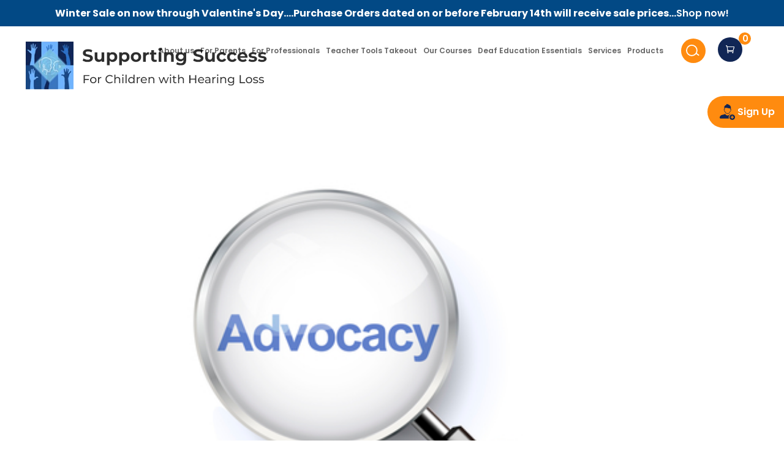

--- FILE ---
content_type: text/html; charset=UTF-8
request_url: https://successforkidswithhearingloss.com/2019/12/
body_size: 21849
content:
<!DOCTYPE html>
<html dir="ltr" lang="en-US" prefix="og: https://ogp.me/ns#">
<head>
	
	
	<title>December, 2019 | Supporting Success For Children With Hearing Loss</title>
<script id="diviarea-loader">window.DiviPopupData=window.DiviAreaConfig={"zIndex":1000000,"animateSpeed":400,"triggerClassPrefix":"show-popup-","idAttrib":"data-popup","modalIndicatorClass":"is-modal","blockingIndicatorClass":"is-blocking","defaultShowCloseButton":true,"withCloseClass":"with-close","noCloseClass":"no-close","triggerCloseClass":"close","singletonClass":"single","darkModeClass":"dark","noShadowClass":"no-shadow","altCloseClass":"close-alt","popupSelector":".et_pb_section.popup","initializeOnEvent":"et_pb_after_init_modules","popupWrapperClass":"area-outer-wrap","fullHeightClass":"full-height","openPopupClass":"da-overlay-visible","overlayClass":"da-overlay","exitIndicatorClass":"on-exit","hoverTriggerClass":"on-hover","clickTriggerClass":"on-click","onExitDelay":2000,"notMobileClass":"not-mobile","notTabletClass":"not-tablet","notDesktopClass":"not-desktop","baseContext":"body","activePopupClass":"is-open","closeButtonClass":"da-close","withLoaderClass":"with-loader","debug":false,"ajaxUrl":"https:\/\/successforkidswithhearingloss.com\/wp-admin\/admin-ajax.php","sys":[]};var divimode_loader=function(){"use strict";!function(t){t.DiviArea=t.DiviPopup={loaded:!1};var n=t.DiviArea,i=n.Hooks={},o={};function r(t,n,i){var r,e,c;if("string"==typeof t)if(o[t]){if(n)if((r=o[t])&&i)for(c=r.length;c--;)(e=r[c]).callback===n&&e.context===i&&(r[c]=!1);else for(c=r.length;c--;)r[c].callback===n&&(r[c]=!1)}else o[t]=[]}function e(t,n,i,r){if("string"==typeof t){var e={callback:n,priority:i,context:r},c=o[t];c?(c.push(e),c=function(t){var n,i,o,r,e=t.length;for(r=1;r<e;r++)for(n=t[r],i=r;i>0;i--)(o=t[i-1]).priority>n.priority&&(t[i]=o,t[i-1]=n);return t}(c)):c=[e],o[t]=c}}function c(t,n,i){"string"==typeof n&&(n=[n]);var r,e,c=[];for(r=0;r<n.length;r++)Array.prototype.push.apply(c,o[n[r]]);for(e=0;e<c.length;e++){var a=void 0;c[e]&&"function"==typeof c[e].callback&&("filter"===t?void 0!==(a=c[e].callback.apply(c[e].context,i))&&(i[0]=a):c[e].callback.apply(c[e].context,i))}if("filter"===t)return i[0]}i.silent=function(){return i},n.removeFilter=i.removeFilter=function(t,n){r(t,n)},n.removeAction=i.removeAction=function(t,n){r(t,n)},n.applyFilters=i.applyFilters=function(t){for(var n=[],i=arguments.length-1;i-- >0;)n[i]=arguments[i+1];return c("filter",t,n)},n.doAction=i.doAction=function(t){for(var n=[],i=arguments.length-1;i-- >0;)n[i]=arguments[i+1];c("action",t,n)},n.addFilter=i.addFilter=function(n,i,o,r){e(n,i,parseInt(o||10,10),r||t)},n.addAction=i.addAction=function(n,i,o,r){e(n,i,parseInt(o||10,10),r||t)},n.addActionOnce=i.addActionOnce=function(n,i,o,c){e(n,i,parseInt(o||10,10),c||t),e(n,(function(){r(n,i)}),1+parseInt(o||10,10),c||t)}}(window);return{}}();
</script>
		<!-- All in One SEO 4.9.2 - aioseo.com -->
	<meta name="robots" content="noindex, max-image-preview:large" />
	<meta name="google-site-verification" content="mZFbhzJDU1ZM7c5lcMqf4fE6oVPlG_nTtXFUdY1Pqd4" />
	<link rel="canonical" href="https://successforkidswithhearingloss.com/2019/12/" />
	<meta name="generator" content="All in One SEO (AIOSEO) 4.9.2" />
		<script type="application/ld+json" class="aioseo-schema">
			{"@context":"https:\/\/schema.org","@graph":[{"@type":"BreadcrumbList","@id":"https:\/\/successforkidswithhearingloss.com\/2019\/12\/#breadcrumblist","itemListElement":[{"@type":"ListItem","@id":"https:\/\/successforkidswithhearingloss.com#listItem","position":1,"name":"Home","item":"https:\/\/successforkidswithhearingloss.com","nextItem":{"@type":"ListItem","@id":"https:\/\/successforkidswithhearingloss.com\/2019\/#listItem","name":2019}},{"@type":"ListItem","@id":"https:\/\/successforkidswithhearingloss.com\/2019\/#listItem","position":2,"name":2019,"item":"https:\/\/successforkidswithhearingloss.com\/2019\/","nextItem":{"@type":"ListItem","@id":"https:\/\/successforkidswithhearingloss.com\/2019\/12\/#listItem","name":"12"},"previousItem":{"@type":"ListItem","@id":"https:\/\/successforkidswithhearingloss.com#listItem","name":"Home"}},{"@type":"ListItem","@id":"https:\/\/successforkidswithhearingloss.com\/2019\/12\/#listItem","position":3,"name":"12","previousItem":{"@type":"ListItem","@id":"https:\/\/successforkidswithhearingloss.com\/2019\/#listItem","name":2019}}]},{"@type":"CollectionPage","@id":"https:\/\/successforkidswithhearingloss.com\/2019\/12\/#collectionpage","url":"https:\/\/successforkidswithhearingloss.com\/2019\/12\/","name":"December, 2019 | Supporting Success For Children With Hearing Loss","inLanguage":"en-US","isPartOf":{"@id":"https:\/\/successforkidswithhearingloss.com\/#website"},"breadcrumb":{"@id":"https:\/\/successforkidswithhearingloss.com\/2019\/12\/#breadcrumblist"}},{"@type":"Organization","@id":"https:\/\/successforkidswithhearingloss.com\/#organization","name":"Supporting Success For Children With Hearing Loss Supporting Success For Children With Hearing Loss","description":"Supporting Success For Children With Hearing Loss","url":"https:\/\/successforkidswithhearingloss.com\/","telephone":"+18889638991","logo":{"@type":"ImageObject","url":"https:\/\/successforkidswithhearingloss.com\/wp-content\/uploads\/2025\/10\/Supporting-Success-for-Kids-with-Hearing-Loss-Logo.png","@id":"https:\/\/successforkidswithhearingloss.com\/2019\/12\/#organizationLogo","width":394,"height":78},"image":{"@id":"https:\/\/successforkidswithhearingloss.com\/2019\/12\/#organizationLogo"}},{"@type":"WebSite","@id":"https:\/\/successforkidswithhearingloss.com\/#website","url":"https:\/\/successforkidswithhearingloss.com\/","name":"Supporting Success For Children With Hearing Loss","description":"Helping YOU Help Kids Who are Deaf or Hard of Hearing Succeed","inLanguage":"en-US","publisher":{"@id":"https:\/\/successforkidswithhearingloss.com\/#organization"}}]}
		</script>
		<!-- All in One SEO -->

<link rel='dns-prefetch' href='//platform-api.sharethis.com' />
<link rel='dns-prefetch' href='//www.googletagmanager.com' />
<link rel='dns-prefetch' href='//fonts.googleapis.com' />
<link rel="alternate" type="application/rss+xml" title="Supporting Success For Children With Hearing Loss &raquo; Feed" href="https://successforkidswithhearingloss.com/feed/" />
<link rel="alternate" type="application/rss+xml" title="Supporting Success For Children With Hearing Loss &raquo; Comments Feed" href="https://successforkidswithhearingloss.com/comments/feed/" />
		<!-- This site uses the Google Analytics by MonsterInsights plugin v9.11.0 - Using Analytics tracking - https://www.monsterinsights.com/ -->
		<!-- Note: MonsterInsights is not currently configured on this site. The site owner needs to authenticate with Google Analytics in the MonsterInsights settings panel. -->
					<!-- No tracking code set -->
				<!-- / Google Analytics by MonsterInsights -->
		<meta content="Divi-2 Child v.1.4" name="generator"/>
<link rel='stylesheet' id='jquery.prettyphoto-css' href='https://successforkidswithhearingloss.com/wp-content/plugins/wp-video-lightbox/css/prettyPhoto.css?ver=6.9' type='text/css' media='all' />
<link rel='stylesheet' id='video-lightbox-css' href='https://successforkidswithhearingloss.com/wp-content/plugins/wp-video-lightbox/wp-video-lightbox.css?ver=6.9' type='text/css' media='all' />
<link rel='stylesheet' id='wp-components-css' href='https://successforkidswithhearingloss.com/wp-includes/css/dist/components/style.min.css?ver=6.9' type='text/css' media='all' />
<link rel='stylesheet' id='wp-preferences-css' href='https://successforkidswithhearingloss.com/wp-includes/css/dist/preferences/style.min.css?ver=6.9' type='text/css' media='all' />
<link rel='stylesheet' id='wp-block-editor-css' href='https://successforkidswithhearingloss.com/wp-includes/css/dist/block-editor/style.min.css?ver=6.9' type='text/css' media='all' />
<link rel='stylesheet' id='popup-maker-block-library-style-css' href='https://successforkidswithhearingloss.com/wp-content/plugins/popup-maker/dist/packages/block-library-style.css?ver=dbea705cfafe089d65f1' type='text/css' media='all' />
<link rel='stylesheet' id='contact-form-7-css' href='https://successforkidswithhearingloss.com/wp-content/plugins/contact-form-7/includes/css/styles.css?ver=6.1.4' type='text/css' media='all' />
<link rel='stylesheet' id='easy-sidebar-menu-widget-css-css' href='https://successforkidswithhearingloss.com/wp-content/plugins/easy-sidebar-menu-widget/assets/css/easy-sidebar-menu-widget.css?ver=6.9' type='text/css' media='all' />
<link rel='stylesheet' id='qrc-css-css' href='https://successforkidswithhearingloss.com/wp-content/plugins/qr-code-composer/public/css/qrc.css?ver=1769119897' type='text/css' media='all' />
<link rel='stylesheet' id='simple-banner-style-css' href='https://successforkidswithhearingloss.com/wp-content/plugins/simple-banner/simple-banner.css?ver=3.2.0' type='text/css' media='all' />
<link rel='stylesheet' id='style1-css' href='https://successforkidswithhearingloss.com/wp-content/plugins/wc-cart-pdf-quote/css/style1.css?ver=6.9' type='text/css' media='all' />
<link rel='stylesheet' id='dnwoo_style-css' href='https://successforkidswithhearingloss.com/wp-content/plugins/woo-essential/includes/../styles/style.css?ver=1.6' type='text/css' media='all' />
<link rel='stylesheet' id='dnwoo-mini-cart-style-css' href='https://successforkidswithhearingloss.com/wp-content/plugins/woo-essential/includes/../styles/mini-cart.css?ver=6.9' type='text/css' media='all' />
<link rel='stylesheet' id='wpmenucart-icons-css' href='https://successforkidswithhearingloss.com/wp-content/plugins/woocommerce-menu-bar-cart/assets/css/wpmenucart-icons.min.css?ver=2.14.12' type='text/css' media='all' />
<style id='wpmenucart-icons-inline-css' type='text/css'>
@font-face{font-family:WPMenuCart;src:url(https://successforkidswithhearingloss.com/wp-content/plugins/woocommerce-menu-bar-cart/assets/fonts/WPMenuCart.eot);src:url(https://successforkidswithhearingloss.com/wp-content/plugins/woocommerce-menu-bar-cart/assets/fonts/WPMenuCart.eot?#iefix) format('embedded-opentype'),url(https://successforkidswithhearingloss.com/wp-content/plugins/woocommerce-menu-bar-cart/assets/fonts/WPMenuCart.woff2) format('woff2'),url(https://successforkidswithhearingloss.com/wp-content/plugins/woocommerce-menu-bar-cart/assets/fonts/WPMenuCart.woff) format('woff'),url(https://successforkidswithhearingloss.com/wp-content/plugins/woocommerce-menu-bar-cart/assets/fonts/WPMenuCart.ttf) format('truetype'),url(https://successforkidswithhearingloss.com/wp-content/plugins/woocommerce-menu-bar-cart/assets/fonts/WPMenuCart.svg#WPMenuCart) format('svg');font-weight:400;font-style:normal;font-display:swap}
/*# sourceURL=wpmenucart-icons-inline-css */
</style>
<link rel='stylesheet' id='wpmenucart-css' href='https://successforkidswithhearingloss.com/wp-content/plugins/woocommerce-menu-bar-cart/assets/css/wpmenucart-main.min.css?ver=2.14.12' type='text/css' media='all' />
<link rel='stylesheet' id='woocommerce-layout-css' href='https://successforkidswithhearingloss.com/wp-content/plugins/woocommerce/assets/css/woocommerce-layout.css?ver=10.4.3' type='text/css' media='all' />
<link rel='stylesheet' id='woocommerce-smallscreen-css' href='https://successforkidswithhearingloss.com/wp-content/plugins/woocommerce/assets/css/woocommerce-smallscreen.css?ver=10.4.3' type='text/css' media='only screen and (max-width: 768px)' />
<link rel='stylesheet' id='woocommerce-general-css' href='https://successforkidswithhearingloss.com/wp-content/plugins/woocommerce/assets/css/woocommerce.css?ver=10.4.3' type='text/css' media='all' />
<style id='woocommerce-inline-inline-css' type='text/css'>
.woocommerce form .form-row .required { visibility: visible; }
/*# sourceURL=woocommerce-inline-inline-css */
</style>
<link rel='stylesheet' id='wpos-slick-style-css' href='https://successforkidswithhearingloss.com/wp-content/plugins/woo-product-slider-and-carousel-with-category/assets/css/slick.css?ver=3.0.3' type='text/css' media='all' />
<link rel='stylesheet' id='wcpscwc-public-style-css' href='https://successforkidswithhearingloss.com/wp-content/plugins/woo-product-slider-and-carousel-with-category/assets/css/wcpscwc-public.css?ver=3.0.3' type='text/css' media='all' />
<link rel='stylesheet' id='wcap_abandoned_details_modal-css' href='https://successforkidswithhearingloss.com/wp-content/plugins/woocommerce-abandon-cart-pro/assets/css/frontend/wcap_atc_detail_modal.css?ver=10.2.0' type='text/css' media='all' />
<link rel='stylesheet' id='ivory-search-styles-css' href='https://successforkidswithhearingloss.com/wp-content/plugins/add-search-to-menu/public/css/ivory-search.min.css?ver=5.5.13' type='text/css' media='all' />
<link rel='stylesheet' id='css-divi-area-css' href='https://successforkidswithhearingloss.com/wp-content/plugins/popups-for-divi/styles/front.min.css?ver=3.2.3' type='text/css' media='all' />
<style id='css-divi-area-inline-css' type='text/css'>
.et_pb_section.popup{display:none}
/*# sourceURL=css-divi-area-inline-css */
</style>
<link rel='stylesheet' id='css-divi-area-popuphidden-css' href='https://successforkidswithhearingloss.com/wp-content/plugins/popups-for-divi/styles/front-popuphidden.min.css?ver=3.2.3' type='text/css' media='all' />
<link rel='stylesheet' id='woosb-frontend-css' href='https://successforkidswithhearingloss.com/wp-content/plugins/woo-product-bundle-premium/assets/css/frontend.css?ver=7.0.4' type='text/css' media='all' />
<link rel='stylesheet' id='et-divi-open-sans-css' type='text/css' media='all' data-type="kppassive" data-kplinkhref="https://fonts.googleapis.com/css?family=Open+Sans:300italic,400italic,600italic,700italic,800italic,400,300,600,700,800&#038;subset=latin,latin-ext&#038;display=swap" />
<link rel='stylesheet' id='wpdreams-asl-basic-css' href='https://successforkidswithhearingloss.com/wp-content/plugins/ajax-search-lite/css/style.basic.css?ver=4.13.4' type='text/css' media='all' />
<style id='wpdreams-asl-basic-inline-css' type='text/css'>

					div[id*='ajaxsearchlitesettings'].searchsettings .asl_option_inner label {
						font-size: 0px !important;
						color: rgba(0, 0, 0, 0);
					}
					div[id*='ajaxsearchlitesettings'].searchsettings .asl_option_inner label:after {
						font-size: 11px !important;
						position: absolute;
						top: 0;
						left: 0;
						z-index: 1;
					}
					.asl_w_container {
						width: 100%;
						margin: 0px 0px 0px 0px;
						min-width: 200px;
					}
					div[id*='ajaxsearchlite'].asl_m {
						width: 100%;
					}
					div[id*='ajaxsearchliteres'].wpdreams_asl_results div.resdrg span.highlighted {
						font-weight: bold;
						color: rgba(217, 49, 43, 1);
						background-color: rgba(238, 238, 238, 1);
					}
					div[id*='ajaxsearchliteres'].wpdreams_asl_results .results img.asl_image {
						width: 70px;
						height: 70px;
						object-fit: cover;
					}
					div[id*='ajaxsearchlite'].asl_r .results {
						max-height: none;
					}
					div[id*='ajaxsearchlite'].asl_r {
						position: absolute;
					}
				
						div.asl_r.asl_w.vertical .results .item::after {
							display: block;
							position: absolute;
							bottom: 0;
							content: '';
							height: 1px;
							width: 100%;
							background: #D8D8D8;
						}
						div.asl_r.asl_w.vertical .results .item.asl_last_item::after {
							display: none;
						}
					
/*# sourceURL=wpdreams-asl-basic-inline-css */
</style>
<link rel='stylesheet' id='wpdreams-asl-instance-css' href='https://successforkidswithhearingloss.com/wp-content/plugins/ajax-search-lite/css/style-curvy-blue.css?ver=4.13.4' type='text/css' media='all' />
<link rel='stylesheet' id='woo-essential-styles-css' href='https://successforkidswithhearingloss.com/wp-content/plugins/woo-essential/styles/style.min.css?ver=1.0.0' type='text/css' media='all' />
<link rel='stylesheet' id='loftloader-lite-animation-css' href='https://successforkidswithhearingloss.com/wp-content/plugins/loftloader/assets/css/loftloader.min.css?ver=2025121501' type='text/css' media='all' />
<link rel='stylesheet' id='cf7cf-style-css' href='https://successforkidswithhearingloss.com/wp-content/plugins/cf7-conditional-fields/style.css?ver=2.6.7' type='text/css' media='all' />
<link rel='stylesheet' id='divi-style-parent-css' href='https://successforkidswithhearingloss.com/wp-content/themes/Divi/style-static.min.css?ver=4.27.4' type='text/css' media='all' />
<link rel='stylesheet' id='divi-style-pum-css' href='https://successforkidswithhearingloss.com/wp-content/themes/divi2-child/style.css?ver=4.27.4' type='text/css' media='all' />
<script src="https://successforkidswithhearingloss.com/wp-includes/js/jquery/jquery.min.js?ver=3.7.1" id="jquery-core-js"></script>
<script src="https://successforkidswithhearingloss.com/wp-includes/js/jquery/jquery-migrate.min.js?ver=3.4.1" id="jquery-migrate-js"></script>
<script src="https://successforkidswithhearingloss.com/wp-content/plugins/wp-video-lightbox/js/jquery.prettyPhoto.js?ver=3.1.6" id="jquery.prettyphoto-js"></script>
<script id="video-lightbox-js-extra">
var vlpp_vars = {"prettyPhoto_rel":"wp-video-lightbox","animation_speed":"fast","slideshow":"5000","autoplay_slideshow":"false","opacity":"0.80","show_title":"true","allow_resize":"true","allow_expand":"true","default_width":"640","default_height":"480","counter_separator_label":"/","theme":"pp_default","horizontal_padding":"20","hideflash":"false","wmode":"opaque","autoplay":"false","modal":"false","deeplinking":"false","overlay_gallery":"true","overlay_gallery_max":"30","keyboard_shortcuts":"true","ie6_fallback":"true"};
//# sourceURL=video-lightbox-js-extra
</script>
<script src="https://successforkidswithhearingloss.com/wp-content/plugins/wp-video-lightbox/js/video-lightbox.js?ver=3.1.6" id="video-lightbox-js"></script>
<script id="simple-banner-script-js-before">
const simpleBannerScriptParams = {"pro_version_enabled":"","debug_mode":"","id":19218,"version":"3.2.0","banner_params":[{"hide_simple_banner":"no","simple_banner_prepend_element":"header","simple_banner_position":"static","header_margin":"","header_padding":"","wp_body_open_enabled":"","wp_body_open":true,"simple_banner_z_index":"","simple_banner_text":"Winter Sale on now through Valentine's Day....Purchase Orders dated on or before February 14th will receive sale prices...<strong><a href=\"https:\/\/successforkidswithhearingloss.com\/products\/\">Shop now!<\/a><\/strong>","disabled_on_current_page":false,"disabled_pages_array":[],"is_current_page_a_post":true,"disabled_on_posts":"","simple_banner_disabled_page_paths":"","simple_banner_font_size":"20","simple_banner_color":"","simple_banner_text_color":"","simple_banner_link_color":"#ffffff","simple_banner_close_color":"","simple_banner_custom_css":"","simple_banner_scrolling_custom_css":"","simple_banner_text_custom_css":"","simple_banner_button_css":"","site_custom_css":"","keep_site_custom_css":"","site_custom_js":"","keep_site_custom_js":"","close_button_enabled":"","close_button_expiration":"14 Feb 2026 11:59 UTC","close_button_cookie_set":false,"current_date":{"date":"2026-01-22 22:11:37.009814","timezone_type":3,"timezone":"UTC"},"start_date":{"date":"2026-01-22 22:11:37.009818","timezone_type":3,"timezone":"UTC"},"end_date":{"date":"2026-01-22 22:11:37.009820","timezone_type":3,"timezone":"UTC"},"simple_banner_start_after_date":"","simple_banner_remove_after_date":"","simple_banner_insert_inside_element":""}]}
//# sourceURL=simple-banner-script-js-before
</script>
<script src="https://successforkidswithhearingloss.com/wp-content/plugins/simple-banner/simple-banner.js?ver=3.2.0" id="simple-banner-script-js"></script>
<script src="https://successforkidswithhearingloss.com/wp-content/plugins/woo-essential/includes/../assets/js/dnwoo.minicart.js?ver=1.6" id="dnwoo-minicart-js"></script>
<script src="https://successforkidswithhearingloss.com/wp-content/plugins/woocommerce/assets/js/jquery-blockui/jquery.blockUI.min.js?ver=2.7.0-wc.10.4.3" id="wc-jquery-blockui-js" data-wp-strategy="defer"></script>
<script id="wc-add-to-cart-js-extra">
var wc_add_to_cart_params = {"ajax_url":"/wp-admin/admin-ajax.php","wc_ajax_url":"/?wc-ajax=%%endpoint%%","i18n_view_cart":"View cart","cart_url":"https://successforkidswithhearingloss.com/cart/","is_cart":"","cart_redirect_after_add":"no"};
//# sourceURL=wc-add-to-cart-js-extra
</script>
<script src="https://successforkidswithhearingloss.com/wp-content/plugins/woocommerce/assets/js/frontend/add-to-cart.min.js?ver=10.4.3" id="wc-add-to-cart-js" defer data-wp-strategy="defer"></script>
<script src="https://successforkidswithhearingloss.com/wp-content/plugins/woocommerce/assets/js/js-cookie/js.cookie.min.js?ver=2.1.4-wc.10.4.3" id="wc-js-cookie-js" data-wp-strategy="defer"></script>
<script src="https://successforkidswithhearingloss.com/wp-content/plugins/popups-for-divi/scripts/ie-compat.min.js?ver=3.2.3" id="dap-ie-js"></script>
<script src="https://successforkidswithhearingloss.com/wp-content/themes/divi2-child/ds-script.js?ver=6.9" id="ds-theme-script-js"></script>
<script src="//platform-api.sharethis.com/js/sharethis.js#source=googleanalytics-wordpress#product=ga&amp;property=623d8185c28d5a001c67af04" id="googleanalytics-platform-sharethis-js"></script>

<!-- Google tag (gtag.js) snippet added by Site Kit -->
<!-- Google Analytics snippet added by Site Kit -->
<script src="https://www.googletagmanager.com/gtag/js?id=GT-P36VLCNW" id="google_gtagjs-js" async></script>
<script id="google_gtagjs-js-after">
window.dataLayer = window.dataLayer || [];function gtag(){dataLayer.push(arguments);}
gtag("set","linker",{"domains":["successforkidswithhearingloss.com"]});
gtag("js", new Date());
gtag("set", "developer_id.dZTNiMT", true);
gtag("config", "GT-P36VLCNW");
 window._googlesitekit = window._googlesitekit || {}; window._googlesitekit.throttledEvents = []; window._googlesitekit.gtagEvent = (name, data) => { var key = JSON.stringify( { name, data } ); if ( !! window._googlesitekit.throttledEvents[ key ] ) { return; } window._googlesitekit.throttledEvents[ key ] = true; setTimeout( () => { delete window._googlesitekit.throttledEvents[ key ]; }, 5 ); gtag( "event", name, { ...data, event_source: "site-kit" } ); }; 
//# sourceURL=google_gtagjs-js-after
</script>
<link rel="https://api.w.org/" href="https://successforkidswithhearingloss.com/wp-json/" /><link rel="EditURI" type="application/rsd+xml" title="RSD" href="https://successforkidswithhearingloss.com/xmlrpc.php?rsd" />
<meta name="generator" content="WordPress 6.9" />
<meta name="generator" content="WooCommerce 10.4.3" />
<meta name="generator" content="Site Kit by Google 1.168.0" /><!-- Global site tag (gtag.js) - Google Analytics -->
<script async src="https://www.googletagmanager.com/gtag/js?id=G-JPEY4YMHGK"></script>
<script>
  window.dataLayer = window.dataLayer || [];
  function gtag(){dataLayer.push(arguments);}
  gtag('js', new Date());
  gtag('config', 'G-JPEY4YMHGK');
</script><style id="simple-banner-position" type="text/css">.simple-banner{position:static;}</style><style id="simple-banner-font-size" type="text/css">.simple-banner .simple-banner-text{font-size:20;}</style><style id="simple-banner-background-color" type="text/css">.simple-banner{background: #024985;}</style><style id="simple-banner-text-color" type="text/css">.simple-banner .simple-banner-text{color: #ffffff;}</style><style id="simple-banner-link-color" type="text/css">.simple-banner .simple-banner-text a{color:#ffffff;}</style><style id="simple-banner-z-index" type="text/css">.simple-banner{z-index: 99999;}</style><style id="simple-banner-site-custom-css-dummy" type="text/css"></style><script id="simple-banner-site-custom-js-dummy" type="text/javascript"></script>            <style type="text/css">
                .dnwoo_minicart_wrapper .dnwoo_minicart_icon {
                    color: #f6f7f7;
                    font-size: 14px;
                    background-color: #112655 !important;
                    border-radius: 50%;
                }
                .dnwoo_minicart_wrapper .dnwoo_count_number {
                    background-color: #ff8b0f;
                    color: #FFFFFF;
                }
                .dnwoo_minicart_wrapper .dnwoo_minicart_cart_bag {
                    background-color: #FFFFFF;
                }
                .dnwoo_minicart .dnwoo_minicart_wrapper .dnwoo_minicart_cart_bag{
                    width: 325px;
                }
                .dnwoo_minicart_wrapper .dnwoo_minicart_items_heading,
                .dnwoo_minicart_wrapper .woocommerce-mini-cart__empty-message {
                    color: #333333;
                    font-size: 20px;
                }
                .dnwoo_minicart_wrapper .dnwoo_minicart_cart_bag .woocommerce-mini-cart .mini_cart_item a {
                    font-size: 16px;
                    color: #333333;
                    font-family: 'none', sans-serif;                }
                .mini_cart_item .size-woocommerce_thumbnail{
                    width: 70px;
                    height: 70px;
                }
                .dnwoo_minicart_wrapper .dnwoo_minicart_cart_bag .woocommerce-mini-cart .mini_cart_item .quantity{
                    font-size: 14px;
                    color: #999999;
                }
                .dnwoo_minicart_wrapper .dnwoo_minicart_cart_bag .woocommerce-mini-cart .mini_cart_item .remove_from_cart_button{
                    color: #333333;
                }
                .woocommerce-mini-cart__total > strong{
                    font-size: 16px;
                    color: #333333;
                }
                .woocommerce-mini-cart__total .woocommerce-Price-amount{
                    font-size: 21px;
                    color: #333333;
                }

                .dnwoo_minicart_wrapper .woocommerce-mini-cart__buttons .dnwoo-viewcart {
                    background-color: #FFFFFF;
                    border-radius: 0px;
                    color: #333333;
                    border-color: rgba(0,0,0,0.2);
                    font-family: 'none', sans-serif;                }
                                
            </style>
                    <style type="text/css">
                .dnwoo_minicart_wrapper .woocommerce-mini-cart__buttons .dnwoo-checkout {
                    background-color: #333333;
                    border-radius: 0px;
                    color: #FFFFFF;
                    font-family: 'none', sans-serif;                }

                
            </style>
                        <style type = "text/css">
                    .dnwoo_minicart_wrapper .woocommerce-mini-cart__buttons .dnwoo-checkout:hover {
                        color: #333333;
                    }
                </style>
            <script>
            WP_VIDEO_LIGHTBOX_VERSION="1.9.12";
            WP_VID_LIGHTBOX_URL="https://successforkidswithhearingloss.com/wp-content/plugins/wp-video-lightbox";
                        function wpvl_paramReplace(name, string, value) {
                // Find the param with regex
                // Grab the first character in the returned string (should be ? or &)
                // Replace our href string with our new value, passing on the name and delimeter

                var re = new RegExp("[\?&]" + name + "=([^&#]*)");
                var matches = re.exec(string);
                var newString;

                if (matches === null) {
                    // if there are no params, append the parameter
                    newString = string + '?' + name + '=' + value;
                } else {
                    var delimeter = matches[0].charAt(0);
                    newString = string.replace(re, delimeter + name + "=" + value);
                }
                return newString;
            }
            </script><style>.hide-logoutpage { display: none !important; }</style><meta name="viewport" content="width=device-width, initial-scale=1.0, maximum-scale=1.0, user-scalable=0" />	<noscript><style>.woocommerce-product-gallery{ opacity: 1 !important; }</style></noscript>
					<link rel="preconnect" href="https://fonts.gstatic.com" crossorigin />
				<link rel="preload" as="style" data-type="kppassive" data-kplinkhref="//fonts.googleapis.com/css?family=Open+Sans&display=swap" />
								<link rel="stylesheet" media="all" data-type="kppassive" data-kplinkhref="//fonts.googleapis.com/css?family=Open+Sans&display=swap" />
				<link rel="stylesheet" href="https://cdnjs.cloudflare.com/ajax/libs/font-awesome/4.7.0/css/font-awesome.min.css">	
<link href="https://cdn.jsdelivr.net/npm/bootstrap@5.1.3/dist/css/bootstrap.min.css" rel="stylesheet"><link rel="icon" href="https://successforkidswithhearingloss.com/wp-content/uploads/2017/08/cropped-fav-icons-32x32.png" sizes="32x32" />
<link rel="icon" href="https://successforkidswithhearingloss.com/wp-content/uploads/2017/08/cropped-fav-icons-192x192.png" sizes="192x192" />
<link rel="apple-touch-icon" href="https://successforkidswithhearingloss.com/wp-content/uploads/2017/08/cropped-fav-icons-180x180.png" />
<meta name="msapplication-TileImage" content="https://successforkidswithhearingloss.com/wp-content/uploads/2017/08/cropped-fav-icons-270x270.png" />
<style id="loftloader-lite-custom-bg-color">#loftloader-wrapper .loader-section {
	background: #000000;
}
</style><style id="loftloader-lite-custom-bg-opacity">#loftloader-wrapper .loader-section {
	opacity: 0.95;
}
</style><style id="loftloader-lite-custom-loader">#loftloader-wrapper.pl-sun #loader {
	color: #ff8b0f;
}
</style><link rel="stylesheet" id="et-divi-customizer-global-cached-inline-styles" href="https://successforkidswithhearingloss.com/wp-content/et-cache/global/et-divi-customizer-global.min.css?ver=1768468256" /><link rel="stylesheet" id="et-core-unified-cpt-34900-cached-inline-styles" href="https://successforkidswithhearingloss.com/wp-content/et-cache/34900/et-core-unified-cpt-34900.min.css?ver=1768468256" /><style type="text/css" media="screen">.is-menu path.search-icon-path { fill: #848484;}body .popup-search-close:after, body .search-close:after { border-color: #848484;}body .popup-search-close:before, body .search-close:before { border-color: #848484;}</style><link rel='stylesheet' id='wc-blocks-style-css' href='https://successforkidswithhearingloss.com/wp-content/plugins/woocommerce/assets/client/blocks/wc-blocks.css?ver=wc-10.4.3' type='text/css' media='all' />
<link rel='stylesheet' id='ivory-ajax-search-styles-css' href='https://successforkidswithhearingloss.com/wp-content/plugins/add-search-to-menu/public/css/ivory-ajax-search.min.css?ver=5.5.13' type='text/css' media='all' />
</head>
<body class="archive date wp-theme-Divi wp-child-theme-divi2-child theme-Divi et-tb-has-template et-tb-has-footer woocommerce-no-js Divi et_button_custom_icon et_pb_button_helper_class et_transparent_nav et_fixed_nav et_show_nav et_primary_nav_dropdown_animation_fade et_secondary_nav_dropdown_animation_fade et_header_style_left et_cover_background et_pb_gutter osx et_pb_gutters3 et_right_sidebar et_divi_theme et-db loftloader-lite-enabled"><div id="loftloader-wrapper" class="pl-sun" data-show-close-time="15000" data-max-load-time="0"><div class="loader-section section-fade"></div><div class="loader-inner"><div id="loader"><span></span></div></div><div class="loader-close-button" style="display: none;"><span class="screen-reader-text">Close</span></div></div>
	<div id="page-container">
<div id="et-boc" class="et-boc">
			
		<script>
jQuery( document ).ready(function() {
jQuery( "#clickrme" ).click(function() {
  jQuery( "#srarch_box" ).slideToggle( "slow", function() {
    // Animation complete.
  });
});
});
</script>


 

	<header id="main-header"  data-height-onload="101">
		
		<div class="container_fluid clearfix et_menu_container">
					<div class="logo_container">
				<span class="logo_helper"></span>
				<a href="https://successforkidswithhearingloss.com/">
				<img src="https://successforkidswithhearingloss.com/wp-content/uploads/2023/12/sfk-logo-1.png" width="394" height="78" alt="Supporting Success For Children With Hearing Loss" id="logo" data-height-percentage="75" />
				</a>
			</div>
					<div id="et-top-navigation" data-height="101" data-fixed-height="100">
									<nav id="top-menu-nav">
					<ul id="top-menu" class="nav"><li id="menu-item-34969" class="menu-item menu-item-type-post_type menu-item-object-page menu-item-34969"><a href="https://successforkidswithhearingloss.com/about-us/">About us</a></li>
<li id="menu-item-26344" class="menu-item menu-item-type-custom menu-item-object-custom menu-item-26344"><a href="https://successforkidswithhearingloss.com/category/for-parents/">For Parents</a></li>
<li id="menu-item-26345" class="mega-menu menu-item menu-item-type-custom menu-item-object-custom menu-item-26345"><a href="https://successforkidswithhearingloss.com/category/for-professionals">For Professionals</a></li>
<li id="menu-item-26698" class="menu-item menu-item-type-custom menu-item-object-custom menu-item-26698"><a target="_blank" href="https://teachertoolstakeout.com/">Teacher Tools Takeout</a></li>
<li id="menu-item-26723" class="menu-item menu-item-type-custom menu-item-object-custom menu-item-26723"><a target="_blank" href="https://www.supportingsuccesscourses.com/">Our Courses</a></li>
<li id="menu-item-235268" class="menu-item menu-item-type-custom menu-item-object-custom menu-item-235268"><a target="_blank" href="https://www.supportingsuccesscourses.com/products/digital_downloads/deaf-ed-essentials">Deaf Education Essentials</a></li>
<li id="menu-item-34970" class="menu-item menu-item-type-post_type menu-item-object-page menu-item-34970"><a href="https://successforkidswithhearingloss.com/services/">Services</a></li>
<li id="menu-item-34971" class="menu-item menu-item-type-post_type menu-item-object-page menu-item-34971"><a href="https://successforkidswithhearingloss.com/products/">Products</a></li>
<li class="astm-search-menu is-menu is-dropdown menu-item"><a href="#" role="button" aria-label="Search Icon Link"><svg width="20" height="20" class="search-icon" role="img" viewbox="2 9 20 5" focusable="false" aria-label="Search">
						<path class="search-icon-path" d="M15.5 14h-.79l-.28-.27C15.41 12.59 16 11.11 16 9.5 16 5.91 13.09 3 9.5 3S3 5.91 3 9.5 5.91 16 9.5 16c1.61 0 3.09-.59 4.23-1.57l.27.28v.79l5 4.99L20.49 19l-4.99-5zm-6 0C7.01 14 5 11.99 5 9.5S7.01 5 9.5 5 14 7.01 14 9.5 11.99 14 9.5 14z"></path></svg></a><form  class="is-search-form is-form-style is-form-style-3 is-form-id-0" action="https://successforkidswithhearingloss.com/" method="get" role="search" ><label for="is-search-input-0"><span class="is-screen-reader-text">Search for:</span><input  type="search" id="is-search-input-0" name="s" value="" class="is-search-input" placeholder="Search here..." autocomplete=off /></label><button type="submit" class="is-search-submit"><span class="is-screen-reader-text">Search Button</span><span class="is-search-icon"><svg focusable="false" aria-label="Search" xmlns="http://www.w3.org/2000/svg" viewbox="0 0 24 24" width="24px"><path d="M15.5 14h-.79l-.28-.27C15.41 12.59 16 11.11 16 9.5 16 5.91 13.09 3 9.5 3S3 5.91 3 9.5 5.91 16 9.5 16c1.61 0 3.09-.59 4.23-1.57l.27.28v.79l5 4.99L20.49 19l-4.99-5zm-6 0C7.01 14 5 11.99 5 9.5S7.01 5 9.5 5 14 7.01 14 9.5 11.99 14 9.5 14z"></path></svg></span></button></form><div class="search-close"></div></li></ul>					</nav>
                
                <div class="search-icons"> <a class="serch-btn" id="clickrme" href="#"><svg xmlns="http://www.w3.org/2000/svg" width="26.798" height="22.395" viewbox="0 0 26.798 22.395">
  <g id="Group_276" data-name="Group 276" transform="translate(-1774.605 212.904)">
    <g id="Ellipse_17" data-name="Ellipse 17" transform="translate(1774.605 -212.904)" fill="none" stroke="#fff" stroke-width="2">
      <circle cx="10.5" cy="10.5" r="10.5" stroke="none"/>
      <circle cx="10.5" cy="10.5" r="9.5" fill="none"/>
    </g>
    <line id="Line_9" data-name="Line 9" x2="7.507" y2="5.662" transform="translate(1793.294 -196.969)" fill="none" stroke="#fff" stroke-width="2"/>
  </g>
</svg>

</a>
<div style="display: none;" id="srarch_box" class="show-serach-box"> <div class="asl_w_container asl_w_container_1" data-id="1" data-instance="1">
	<div id='ajaxsearchlite1'
		data-id="1"
		data-instance="1"
		class="asl_w asl_m asl_m_1 asl_m_1_1">
		<div class="probox">

	
	<div class='prosettings' style='display:none;' data-opened=0>
				<div class='innericon'>
			<svg version="1.1" xmlns="http://www.w3.org/2000/svg" xmlns:xlink="http://www.w3.org/1999/xlink" x="0px" y="0px" width="22" height="22" viewbox="0 0 512 512" enable-background="new 0 0 512 512" xml:space="preserve">
					<polygon transform = "rotate(90 256 256)" points="142.332,104.886 197.48,50 402.5,256 197.48,462 142.332,407.113 292.727,256 "/>
				</svg>
		</div>
	</div>

	
	
	<div class='proinput'>
		<form role="search" action='#' autocomplete="off"
				aria-label="Search form">
			<input aria-label="Search input"
					type='search' class='orig'
					tabindex="0"
					name='phrase'
					placeholder='Search here..'
					value=''
					autocomplete="off"/>
			<input aria-label="Search autocomplete input"
					type='text'
					class='autocomplete'
					tabindex="-1"
					name='phrase'
					value=''
					autocomplete="off" disabled>
			<input type='submit' value="Start search" style='width:0; height: 0; visibility: hidden;'>
		</form>
	</div>

	
	
	<button class='promagnifier' tabindex="0" aria-label="Search magnifier button">
				<span class='innericon' style="display:block;">
			<svg version="1.1" xmlns="http://www.w3.org/2000/svg" xmlns:xlink="http://www.w3.org/1999/xlink" x="0px" y="0px" width="22" height="22" viewbox="0 0 512 512" enable-background="new 0 0 512 512" xml:space="preserve">
					<path d="M460.355,421.59L353.844,315.078c20.041-27.553,31.885-61.437,31.885-98.037						C385.729,124.934,310.793,50,218.686,50C126.58,50,51.645,124.934,51.645,217.041c0,92.106,74.936,167.041,167.041,167.041						c34.912,0,67.352-10.773,94.184-29.158L419.945,462L460.355,421.59z M100.631,217.041c0-65.096,52.959-118.056,118.055-118.056						c65.098,0,118.057,52.959,118.057,118.056c0,65.096-52.959,118.056-118.057,118.056C153.59,335.097,100.631,282.137,100.631,217.041						z"/>
				</svg>
		</span>
	</button>

	
	
	<div class='proloading'>

		<div class="asl_loader"><div class="asl_loader-inner asl_simple-circle"></div></div>

			</div>

			<div class='proclose'>
			<svg version="1.1" xmlns="http://www.w3.org/2000/svg" xmlns:xlink="http://www.w3.org/1999/xlink" x="0px"
				y="0px"
				width="12" height="12" viewbox="0 0 512 512" enable-background="new 0 0 512 512"
				xml:space="preserve">
				<polygon points="438.393,374.595 319.757,255.977 438.378,137.348 374.595,73.607 255.995,192.225 137.375,73.622 73.607,137.352 192.246,255.983 73.622,374.625 137.352,438.393 256.002,319.734 374.652,438.378 "/>
			</svg>
		</div>
	
	
</div>	</div>
	<div class='asl_data_container' style="display:none !important;">
		<div class="asl_init_data wpdreams_asl_data_ct"
	style="display:none !important;"
	id="asl_init_id_1"
	data-asl-id="1"
	data-asl-instance="1"
	data-settings="{&quot;homeurl&quot;:&quot;https:\/\/successforkidswithhearingloss.com\/&quot;,&quot;resultstype&quot;:&quot;vertical&quot;,&quot;resultsposition&quot;:&quot;hover&quot;,&quot;itemscount&quot;:4,&quot;charcount&quot;:0,&quot;highlight&quot;:false,&quot;highlightWholewords&quot;:true,&quot;singleHighlight&quot;:false,&quot;scrollToResults&quot;:{&quot;enabled&quot;:false,&quot;offset&quot;:0},&quot;resultareaclickable&quot;:1,&quot;autocomplete&quot;:{&quot;enabled&quot;:true,&quot;lang&quot;:&quot;en&quot;,&quot;trigger_charcount&quot;:0},&quot;mobile&quot;:{&quot;menu_selector&quot;:&quot;#menu-toggle&quot;},&quot;trigger&quot;:{&quot;click&quot;:&quot;results_page&quot;,&quot;click_location&quot;:&quot;same&quot;,&quot;update_href&quot;:false,&quot;return&quot;:&quot;results_page&quot;,&quot;return_location&quot;:&quot;same&quot;,&quot;facet&quot;:true,&quot;type&quot;:true,&quot;redirect_url&quot;:&quot;?s={phrase}&quot;,&quot;delay&quot;:300},&quot;animations&quot;:{&quot;pc&quot;:{&quot;settings&quot;:{&quot;anim&quot;:&quot;fadedrop&quot;,&quot;dur&quot;:300},&quot;results&quot;:{&quot;anim&quot;:&quot;fadedrop&quot;,&quot;dur&quot;:300},&quot;items&quot;:&quot;voidanim&quot;},&quot;mob&quot;:{&quot;settings&quot;:{&quot;anim&quot;:&quot;fadedrop&quot;,&quot;dur&quot;:300},&quot;results&quot;:{&quot;anim&quot;:&quot;fadedrop&quot;,&quot;dur&quot;:300},&quot;items&quot;:&quot;voidanim&quot;}},&quot;autop&quot;:{&quot;state&quot;:true,&quot;phrase&quot;:&quot;&quot;,&quot;count&quot;:&quot;1&quot;},&quot;resPage&quot;:{&quot;useAjax&quot;:false,&quot;selector&quot;:&quot;#main&quot;,&quot;trigger_type&quot;:true,&quot;trigger_facet&quot;:true,&quot;trigger_magnifier&quot;:false,&quot;trigger_return&quot;:false},&quot;resultsSnapTo&quot;:&quot;left&quot;,&quot;results&quot;:{&quot;width&quot;:&quot;auto&quot;,&quot;width_tablet&quot;:&quot;auto&quot;,&quot;width_phone&quot;:&quot;auto&quot;},&quot;settingsimagepos&quot;:&quot;right&quot;,&quot;closeOnDocClick&quot;:true,&quot;overridewpdefault&quot;:false,&quot;override_method&quot;:&quot;get&quot;}"></div>
	<div id="asl_hidden_data">
		<svg style="position:absolute" height="0" width="0">
			<filter id="aslblur">
				<fegaussianblur in="SourceGraphic" stddeviation="4"/>
			</filter>
		</svg>
		<svg style="position:absolute" height="0" width="0">
			<filter id="no_aslblur"></filter>
		</svg>
	</div>
	</div>

	<div id='ajaxsearchliteres1'
	class='vertical wpdreams_asl_results asl_w asl_r asl_r_1 asl_r_1_1'>

	
	<div class="results">

		
		<div class="resdrg">
		</div>

		
	</div>

	
	
</div>

	<div id='__original__ajaxsearchlitesettings1'
		data-id="1"
		class="searchsettings wpdreams_asl_settings asl_w asl_s asl_s_1">
		<form name='options'
		aria-label="Search settings form"
		autocomplete = 'off'>

	
	
	<input type="hidden" name="filters_changed" style="display:none;" value="0">
	<input type="hidden" name="filters_initial" style="display:none;" value="1">

	<div class="asl_option_inner hiddend">
		<input type='hidden' name='qtranslate_lang' id='qtranslate_lang'
				value='0'/>
	</div>

	
	
	<fieldset class="asl_sett_scroll">
		<legend style="display: none;">Generic selectors</legend>
		<div class="asl_option" tabindex="0">
			<div class="asl_option_inner">
				<input type="checkbox" value="exact"
						aria-label="Exact matches only"
						name="asl_gen[]" />
				<div class="asl_option_checkbox"></div>
			</div>
			<div class="asl_option_label">
				Exact matches only			</div>
		</div>
		<div class="asl_option" tabindex="0">
			<div class="asl_option_inner">
				<input type="checkbox" value="title"
						aria-label="Search in title"
						name="asl_gen[]"  checked="checked"/>
				<div class="asl_option_checkbox"></div>
			</div>
			<div class="asl_option_label">
				Search in title			</div>
		</div>
		<div class="asl_option" tabindex="0">
			<div class="asl_option_inner">
				<input type="checkbox" value="content"
						aria-label="Search in content"
						name="asl_gen[]"  checked="checked"/>
				<div class="asl_option_checkbox"></div>
			</div>
			<div class="asl_option_label">
				Search in content			</div>
		</div>
		<div class="asl_option_inner hiddend">
			<input type="checkbox" value="excerpt"
					aria-label="Search in excerpt"
					name="asl_gen[]"  checked="checked"/>
			<div class="asl_option_checkbox"></div>
		</div>
	</fieldset>
	<fieldset class="asl_sett_scroll">
		<legend style="display: none;">Post Type Selectors</legend>
					<div class="asl_option" tabindex="0">
				<div class="asl_option_inner">
					<input type="checkbox" value="post"
							aria-label="Search in posts"
							name="customset[]" checked="checked"/>
					<div class="asl_option_checkbox"></div>
				</div>
				<div class="asl_option_label">
					Search in posts				</div>
			</div>
						<div class="asl_option" tabindex="0">
				<div class="asl_option_inner">
					<input type="checkbox" value="page"
							aria-label="Search in pages"
							name="customset[]" checked="checked"/>
					<div class="asl_option_checkbox"></div>
				</div>
				<div class="asl_option_label">
					Search in pages				</div>
			</div>
						<div class="asl_option_inner hiddend">
				<input type="checkbox" value="product"
						aria-label="Hidden option, ignore please"
						name="customset[]" checked="checked"/>
			</div>
						<div class="asl_option_inner hiddend">
				<input type="checkbox" value="project"
						aria-label="Hidden option, ignore please"
						name="customset[]" checked="checked"/>
			</div>
				</fieldset>
	</form>
	</div>
</div>
</div>
</div>
			
				
				
				
				
                
				
				<div class="dnwoo_minicart_cart_bag_position_left dnwoo_minicart dnwoo_minicart_slide_down" data-visibility="hover">
                <div class="dnwoo_minicart_wrapper">     
                    <a href="#" data-icon="" class="dnwoo_minicart_icon"> 
                    <span class="dnwoo_count_number">0</span>
                    </a>
                    <div class="dnwoo_minicart_cart_bag">
                        <div class="dnwoo_minicart_items_heading"> 
                            <span class="dnwoo_minicart_items_heading_text">0</span> Items Selected</div>
                        <div class="widget_shopping_cart_content">

                        </div>
                        
                    </div>
                    
                </div> 
            </div>
				
				
				
			

				<div id="et_mobile_nav_menu">
				<div class="mobile_nav closed">
					<span class="select_page">Select Page</span>
					<span class="mobile_menu_bar mobile_menu_bar_toggle"></span>
				</div>
			</div>			</div> <!-- #et-top-navigation -->
			<a class="newletter-btn" href="https://successforkidswithhearingloss.com/subscribe-for-email-alerts/"><svg xmlns="http://www.w3.org/2000/svg" xmlns:xlink="http://www.w3.org/1999/xlink" version="1.1" id="Layer_1" x="0px" y="0px" viewbox="0 0 116.17 122.88" style="enable-background:new 0 0 116.17 122.88" xml:space="preserve"><style type="text/css"><![CDATA[
	.st0{fill-rule:evenodd;clip-rule:evenodd;}
]]></style><g><path class="st0" d="M70.25,112.11H5.94c-5.09-0.39-6.32-4.05-5.85-8.28c2.79-24.92,30.74-17.71,41.97-27.82l0,0 c5.6,16.48,29.01,17.09,34.26,0c1.21,1.09,2.89,2.01,4.86,2.82c-1.81,1.1-3.52,2.43-5.08,3.99 C68.18,90.73,66.23,102.36,70.25,112.11L70.25,112.11z M110,86.96c8.22,8.22,8.22,21.54,0,29.76c-8.22,8.22-21.54,8.22-29.76,0 s-8.22-21.54,0-29.76C88.46,78.74,101.79,78.74,110,86.96L110,86.96L110,86.96z M92.97,90.16h4.3c0.59,0,1.07,0.48,1.07,1.07v7.38 h7.38c0.59,0,1.07,0.48,1.07,1.07v4.3c0,0.59-0.48,1.07-1.07,1.07h-7.38v7.38c0,0.59-0.48,1.07-1.07,1.07h-4.3 c-0.59,0-1.07-0.48-1.07-1.07v-7.38h-7.38c-0.59,0-1.07-0.48-1.07-1.07v-4.3c0-0.59,0.48-1.07,1.07-1.07h7.38v-7.38 C91.9,90.65,92.38,90.16,92.97,90.16L92.97,90.16z M41.91,59.48c2.13,3.37,4.35,6.82,7.11,9.36c2.66,2.43,5.89,4.08,10.15,4.09 c4.63,0.01,8-1.7,10.75-4.27c2.86-2.67,5.1-6.33,7.33-9.99l5.97-9.83c1.11-2.55,1.52-4.24,1.26-5.24 c-0.16-0.59-0.81-0.88-1.92-0.93c-0.23-0.01-0.48-0.01-0.72-0.01c-0.26,0.01-0.54,0.03-0.84,0.05c-0.17,0.01-0.31,0-0.46-0.03 c-0.52,0.03-1.08-0.01-1.63-0.09l2.04-9.05c-15.17,2.39-26.51-8.87-42.53-2.25l1.16,10.66c-0.63,0.04-1.25,0.01-1.82-0.07 C28.56,42.18,40.1,56.59,41.91,59.48L41.91,59.48L41.91,59.48z M84.62,39.96c1.47,0.45,2.41,1.38,2.8,2.89 c0.43,1.67-0.04,4.02-1.46,7.24l0,0c-0.03,0.06-0.05,0.12-0.09,0.17l-6.03,9.94c-2.33,3.83-4.68,7.68-7.84,10.62 c-3.26,3.06-7.29,5.09-12.79,5.07c-5.13-0.01-9.01-1.97-12.18-4.88c-3.83-3.52-21.49-25.62-13.6-30.95 c0.39-0.25,0.82-0.48,1.28-0.65c-0.35-4.57-0.47-10.33-0.25-15.15c0.12-1.14,0.34-2.28,0.65-3.43c1.35-4.84,4.75-8.74,8.95-11.41 c2.32-1.48,4.86-2.59,7.5-3.33c1.68-0.48-1.43-5.86,0.3-6.02c8.4-0.87,22.02,6.81,27.89,13.17c2.93,3.18,4.79,7.4,5.19,12.98 L84.62,39.96L84.62,39.96L84.62,39.96L84.62,39.96L84.62,39.96z"/></g></svg> Sign Up <span>For Free Bi-Monthly Newsletter</span></a>	
		</div> <!-- .container -->
				
			</header> <!-- #main-header -->
<a name="Streamer101"></a>
<div id="et-main-area">
	
<div id="main-content">
	<div class="container">
		<div id="content-area" class="clearfix">
			<div id="left-area">
		
					<article id="post-19218" class="et_pb_post post-19218 post type-post status-publish format-standard has-post-thumbnail hentry category-advocacy-notes">

											<a class="entry-featured-image-url" href="https://successforkidswithhearingloss.com/advocacy-notes-the-right-to-an-appropriate-program-of-special-education-support-2/">
								<img src="https://successforkidswithhearingloss.com/wp-content/uploads/2017/06/Depositphotos_119646624_s-2015.jpg" alt="Advocacy Notes: The Right to an Appropriate Program of Special Education Support" class="" width="1080" height="675" />							</a>
					
															<h2 class="entry-title"><a href="https://successforkidswithhearingloss.com/advocacy-notes-the-right-to-an-appropriate-program-of-special-education-support-2/">Advocacy Notes: The Right to an Appropriate Program of Special Education Support</a></h2>
					
					<p class="post-meta"> by <span class="author vcard"><a href="https://successforkidswithhearingloss.com/author/adminsfk/" title="Posts by Karen" rel="author">Karen</a></span> | <span class="published">Dec 9, 2019</span> | <a href="https://successforkidswithhearingloss.com/category/advocacy-notes/" rel="category tag">Advocacy Notes</a></p>The special education pendulum has swung away from segregated settings where students with special needs minimally mixed with ‘regular’ students in the 1980s to the current full inclusion model, where direct 1:1 instructional services are becoming rare. Students with...				
					</article>
			
					<article id="post-18911" class="et_pb_post post-18911 post type-post status-publish format-standard has-post-thumbnail hentry category-goodies">

											<a class="entry-featured-image-url" href="https://successforkidswithhearingloss.com/advocacy-notes-the-right-to-an-appropriate-program-of-special-education-support/">
								<img src="https://successforkidswithhearingloss.com/wp-content/uploads/2017/06/Depositphotos_119646624_s-2015.jpg" alt="Advocacy Notes: The Right to an Appropriate Program of Special Education Support" class="" width="1080" height="675" />							</a>
					
															<h2 class="entry-title"><a href="https://successforkidswithhearingloss.com/advocacy-notes-the-right-to-an-appropriate-program-of-special-education-support/">Advocacy Notes: The Right to an Appropriate Program of Special Education Support</a></h2>
					
					<p class="post-meta"> by <span class="author vcard"><a href="https://successforkidswithhearingloss.com/author/adminsfk/" title="Posts by Karen" rel="author">Karen</a></span> | <span class="published">Dec 6, 2019</span> | <a href="https://successforkidswithhearingloss.com/category/goodies/" rel="category tag">Goodies</a></p>The special education pendulum has swung away from segregated settings where students with special needs minimally mixed with ‘regular’ students in the 1980s to the current full inclusion model, where direct 1:1 instructional services are becoming rare. Students with...				
					</article>
			
					<article id="post-18897" class="et_pb_post post-18897 post type-post status-publish format-standard hentry category-for-professionals category-legal-issues-in-serving-children-with-hearing-loss category-online-access">

				
															<h2 class="entry-title"><a href="https://successforkidswithhearingloss.com/eligibility-even-with-good-grades/">Eligibility &#8211; Even with Good Grades</a></h2>
					
					<p class="post-meta"> by <span class="author vcard"><a href="https://successforkidswithhearingloss.com/author/adminsfk/" title="Posts by Karen" rel="author">Karen</a></span> | <span class="published">Dec 6, 2019</span> | <a href="https://successforkidswithhearingloss.com/category/for-professionals/" rel="category tag">For Professionals</a>, <a href="https://successforkidswithhearingloss.com/category/for-professionals/legal-issues-in-serving-children-with-hearing-loss/" rel="category tag">Legal Issues in Serving Children with Hearing Loss</a>, <a href="https://successforkidswithhearingloss.com/category/for-professionals/legal-issues-in-serving-children-with-hearing-loss/online-access/" rel="category tag">Online Access</a></p>Tailored Assessment for Students with Hearing Loss: Identifying Needs to Support Eligibility for Specialized Instruction A recent US court case1 made it clear that students with hearing loss must receive an eligibility assessment that identifies areas of suspected...				
					</article>
			<div class="pagination clearfix">
	<div class="alignleft"></div>
	<div class="alignright"></div>
</div>			</div>

				<div id="sidebar">
		<div id="search-3" class="et_pb_widget widget_search"><form data-min-no-for-search=1 data-result-box-max-height=400 data-form-id=19168 class="is-search-form is-form-style is-form-style-3 is-form-id-19168 is-ajax-search" action="https://successforkidswithhearingloss.com/" method="get" role="search" ><label for="is-search-input-19168"><span class="is-screen-reader-text">Search for:</span><input  type="search" id="is-search-input-19168" name="s" value="" class="is-search-input" placeholder="Search here..." autocomplete=off /><span class="is-loader-image" style="display: none;background-image:url(https://successforkidswithhearingloss.com/wp-content/plugins/add-search-to-menu/public/images/spinner.gif);" ></span></label><button type="submit" class="is-search-submit"><span class="is-screen-reader-text">Search Button</span><span class="is-search-icon"><svg focusable="false" aria-label="Search" xmlns="http://www.w3.org/2000/svg" viewbox="0 0 24 24" width="24px"><path d="M15.5 14h-.79l-.28-.27C15.41 12.59 16 11.11 16 9.5 16 5.91 13.09 3 9.5 3S3 5.91 3 9.5 5.91 16 9.5 16c1.61 0 3.09-.59 4.23-1.57l.27.28v.79l5 4.99L20.49 19l-4.99-5zm-6 0C7.01 14 5 11.99 5 9.5S7.01 5 9.5 5 14 7.01 14 9.5 11.99 14 9.5 14z"></path></svg></span></button></form></div><div id="archives-2" class="et_pb_widget widget_archive"><h4 class="widgettitle">Archives</h4>
			<ul>
					<li><a href='https://successforkidswithhearingloss.com/2026/01/'>January 2026</a></li>
	<li><a href='https://successforkidswithhearingloss.com/2025/10/'>October 2025</a></li>
	<li><a href='https://successforkidswithhearingloss.com/2025/09/'>September 2025</a></li>
	<li><a href='https://successforkidswithhearingloss.com/2025/06/'>June 2025</a></li>
	<li><a href='https://successforkidswithhearingloss.com/2025/05/'>May 2025</a></li>
	<li><a href='https://successforkidswithhearingloss.com/2025/04/'>April 2025</a></li>
	<li><a href='https://successforkidswithhearingloss.com/2025/03/'>March 2025</a></li>
	<li><a href='https://successforkidswithhearingloss.com/2025/02/'>February 2025</a></li>
	<li><a href='https://successforkidswithhearingloss.com/2025/01/'>January 2025</a></li>
	<li><a href='https://successforkidswithhearingloss.com/2024/11/'>November 2024</a></li>
	<li><a href='https://successforkidswithhearingloss.com/2024/10/'>October 2024</a></li>
	<li><a href='https://successforkidswithhearingloss.com/2024/09/'>September 2024</a></li>
	<li><a href='https://successforkidswithhearingloss.com/2024/08/'>August 2024</a></li>
	<li><a href='https://successforkidswithhearingloss.com/2024/05/'>May 2024</a></li>
	<li><a href='https://successforkidswithhearingloss.com/2024/04/'>April 2024</a></li>
	<li><a href='https://successforkidswithhearingloss.com/2024/03/'>March 2024</a></li>
	<li><a href='https://successforkidswithhearingloss.com/2024/02/'>February 2024</a></li>
	<li><a href='https://successforkidswithhearingloss.com/2024/01/'>January 2024</a></li>
	<li><a href='https://successforkidswithhearingloss.com/2023/11/'>November 2023</a></li>
	<li><a href='https://successforkidswithhearingloss.com/2023/10/'>October 2023</a></li>
	<li><a href='https://successforkidswithhearingloss.com/2023/08/'>August 2023</a></li>
	<li><a href='https://successforkidswithhearingloss.com/2023/05/'>May 2023</a></li>
	<li><a href='https://successforkidswithhearingloss.com/2023/04/'>April 2023</a></li>
	<li><a href='https://successforkidswithhearingloss.com/2023/03/'>March 2023</a></li>
	<li><a href='https://successforkidswithhearingloss.com/2023/02/'>February 2023</a></li>
	<li><a href='https://successforkidswithhearingloss.com/2023/01/'>January 2023</a></li>
	<li><a href='https://successforkidswithhearingloss.com/2022/12/'>December 2022</a></li>
	<li><a href='https://successforkidswithhearingloss.com/2022/11/'>November 2022</a></li>
	<li><a href='https://successforkidswithhearingloss.com/2022/10/'>October 2022</a></li>
	<li><a href='https://successforkidswithhearingloss.com/2022/09/'>September 2022</a></li>
	<li><a href='https://successforkidswithhearingloss.com/2022/08/'>August 2022</a></li>
	<li><a href='https://successforkidswithhearingloss.com/2022/05/'>May 2022</a></li>
	<li><a href='https://successforkidswithhearingloss.com/2022/04/'>April 2022</a></li>
	<li><a href='https://successforkidswithhearingloss.com/2022/03/'>March 2022</a></li>
	<li><a href='https://successforkidswithhearingloss.com/2022/02/'>February 2022</a></li>
	<li><a href='https://successforkidswithhearingloss.com/2022/01/'>January 2022</a></li>
	<li><a href='https://successforkidswithhearingloss.com/2021/12/'>December 2021</a></li>
	<li><a href='https://successforkidswithhearingloss.com/2021/11/'>November 2021</a></li>
	<li><a href='https://successforkidswithhearingloss.com/2021/10/'>October 2021</a></li>
	<li><a href='https://successforkidswithhearingloss.com/2021/09/'>September 2021</a></li>
	<li><a href='https://successforkidswithhearingloss.com/2021/08/'>August 2021</a></li>
	<li><a href='https://successforkidswithhearingloss.com/2021/06/'>June 2021</a></li>
	<li><a href='https://successforkidswithhearingloss.com/2021/05/'>May 2021</a></li>
	<li><a href='https://successforkidswithhearingloss.com/2021/04/'>April 2021</a></li>
	<li><a href='https://successforkidswithhearingloss.com/2021/03/'>March 2021</a></li>
	<li><a href='https://successforkidswithhearingloss.com/2021/02/'>February 2021</a></li>
	<li><a href='https://successforkidswithhearingloss.com/2021/01/'>January 2021</a></li>
	<li><a href='https://successforkidswithhearingloss.com/2020/12/'>December 2020</a></li>
	<li><a href='https://successforkidswithhearingloss.com/2020/11/'>November 2020</a></li>
	<li><a href='https://successforkidswithhearingloss.com/2020/10/'>October 2020</a></li>
	<li><a href='https://successforkidswithhearingloss.com/2020/09/'>September 2020</a></li>
	<li><a href='https://successforkidswithhearingloss.com/2020/08/'>August 2020</a></li>
	<li><a href='https://successforkidswithhearingloss.com/2020/07/'>July 2020</a></li>
	<li><a href='https://successforkidswithhearingloss.com/2020/06/'>June 2020</a></li>
	<li><a href='https://successforkidswithhearingloss.com/2020/05/'>May 2020</a></li>
	<li><a href='https://successforkidswithhearingloss.com/2020/04/'>April 2020</a></li>
	<li><a href='https://successforkidswithhearingloss.com/2020/03/'>March 2020</a></li>
	<li><a href='https://successforkidswithhearingloss.com/2020/02/'>February 2020</a></li>
	<li><a href='https://successforkidswithhearingloss.com/2020/01/'>January 2020</a></li>
	<li><a href='https://successforkidswithhearingloss.com/2019/12/' aria-current="page">December 2019</a></li>
	<li><a href='https://successforkidswithhearingloss.com/2019/11/'>November 2019</a></li>
	<li><a href='https://successforkidswithhearingloss.com/2019/10/'>October 2019</a></li>
	<li><a href='https://successforkidswithhearingloss.com/2019/09/'>September 2019</a></li>
	<li><a href='https://successforkidswithhearingloss.com/2019/08/'>August 2019</a></li>
	<li><a href='https://successforkidswithhearingloss.com/2019/06/'>June 2019</a></li>
	<li><a href='https://successforkidswithhearingloss.com/2019/05/'>May 2019</a></li>
	<li><a href='https://successforkidswithhearingloss.com/2019/04/'>April 2019</a></li>
	<li><a href='https://successforkidswithhearingloss.com/2019/03/'>March 2019</a></li>
	<li><a href='https://successforkidswithhearingloss.com/2019/02/'>February 2019</a></li>
	<li><a href='https://successforkidswithhearingloss.com/2019/01/'>January 2019</a></li>
	<li><a href='https://successforkidswithhearingloss.com/2018/12/'>December 2018</a></li>
	<li><a href='https://successforkidswithhearingloss.com/2018/11/'>November 2018</a></li>
	<li><a href='https://successforkidswithhearingloss.com/2018/10/'>October 2018</a></li>
	<li><a href='https://successforkidswithhearingloss.com/2018/09/'>September 2018</a></li>
	<li><a href='https://successforkidswithhearingloss.com/2018/08/'>August 2018</a></li>
	<li><a href='https://successforkidswithhearingloss.com/2018/06/'>June 2018</a></li>
	<li><a href='https://successforkidswithhearingloss.com/2018/05/'>May 2018</a></li>
	<li><a href='https://successforkidswithhearingloss.com/2018/04/'>April 2018</a></li>
	<li><a href='https://successforkidswithhearingloss.com/2018/03/'>March 2018</a></li>
	<li><a href='https://successforkidswithhearingloss.com/2018/02/'>February 2018</a></li>
	<li><a href='https://successforkidswithhearingloss.com/2018/01/'>January 2018</a></li>
	<li><a href='https://successforkidswithhearingloss.com/2017/12/'>December 2017</a></li>
	<li><a href='https://successforkidswithhearingloss.com/2017/11/'>November 2017</a></li>
	<li><a href='https://successforkidswithhearingloss.com/2017/10/'>October 2017</a></li>
	<li><a href='https://successforkidswithhearingloss.com/2017/09/'>September 2017</a></li>
	<li><a href='https://successforkidswithhearingloss.com/2017/08/'>August 2017</a></li>
	<li><a href='https://successforkidswithhearingloss.com/2017/06/'>June 2017</a></li>
	<li><a href='https://successforkidswithhearingloss.com/2017/05/'>May 2017</a></li>
			</ul>

			</div>	</div>
		</div>
	</div>
</div>

	<footer class="et-l et-l--footer">
			<div class="et_builder_inner_content et_pb_gutters3"><div class="et_pb_section et_pb_section_0_tb_footer et_pb_with_background et_section_regular" >
				
				
				
				
				
				
				<div class="et_pb_row et_pb_row_0_tb_footer footer-btm-section et_pb_equal_columns et_pb_gutters3">
				<div class="et_pb_column et_pb_column_1_4 et_pb_column_0_tb_footer  et_pb_css_mix_blend_mode_passthrough">
				
				
				
				
				<div class="et_pb_module et_pb_image et_pb_image_0_tb_footer">
				
				
				
				
				<span class="et_pb_image_wrap"><img loading="lazy" decoding="async" width="407" height="78" src="https://successforkidswithhearingloss.com/wp-content/uploads/2023/12/site-logo-1.png" alt="" title="site-logo" srcset="https://successforkidswithhearingloss.com/wp-content/uploads/2023/12/site-logo-1.png 407w, https://successforkidswithhearingloss.com/wp-content/uploads/2023/12/site-logo-1-300x57.png 300w, https://successforkidswithhearingloss.com/wp-content/uploads/2023/12/site-logo-1-400x78.png 400w" sizes="(max-width: 407px) 100vw, 407px" class="wp-image-34909" /></span>
			</div>
			</div><div class="et_pb_column et_pb_column_1_4 et_pb_column_1_tb_footer  et_pb_css_mix_blend_mode_passthrough">
				
				
				
				
				<div class="et_pb_module et_pb_text et_pb_text_0_tb_footer  et_pb_text_align_left et_pb_bg_layout_light">
				
				
				
				
				<div class="et_pb_text_inner"><h4 style="margin-bottom: 1rem;">Company Links</h4>
<p><a href="https://successforkidswithhearingloss.com/about/">About Us</a><br /><a href="https://successforkidswithhearingloss.com/sschl-team/">Our Team</a><br /><a href="https://successforkidswithhearingloss.com/opportunities-with-the-supporting-success-team/">Opportunities</a><br /><a href="https://successforkidswithhearingloss.com/subscribe-for-email-alerts/"><span>Free Newsletter</span></a><br /><a href="https://teachertoolstakeout.com/">Teacher Tools Takeout</a><br /><a href="https://www.supportingsuccesscourses.com/"><span>Supporting Success Courses</span></a></p></div>
			</div>
			</div><div class="et_pb_column et_pb_column_1_4 et_pb_column_2_tb_footer  et_pb_css_mix_blend_mode_passthrough">
				
				
				
				
				<div class="et_pb_module et_pb_text et_pb_text_1_tb_footer  et_pb_text_align_left et_pb_bg_layout_light">
				
				
				
				
				<div class="et_pb_text_inner"><h4 style="margin-bottom: 1rem;">Helpful Links</h4>
<p><a href="https://successforkidswithhearingloss.com/contact-us-questions/">Shipping/Returns</a><br /><a href="https://successforkidswithhearingloss.com/contact-us-questions/">Purchase Orders</a><br /><a href="https://successforkidswithhearingloss.com/refund-policy/">Refunds</a><br /><a href="https://successforkidswithhearingloss.com/terms-of-use/">Terms of Use</a><br /><a href="https://successforkidswithhearingloss.com/privacy-policy/">Privacy Policy</a><br /><a href="https://successforkidswithhearingloss.com/my-account">My Account</a></p>
<p>&nbsp;</p></div>
			</div>
			</div><div class="et_pb_column et_pb_column_1_4 et_pb_column_3_tb_footer  et_pb_css_mix_blend_mode_passthrough et-last-child">
				
				
				
				
				<div class="et_pb_module et_pb_text et_pb_text_2_tb_footer  et_pb_text_align_left et_pb_bg_layout_light">
				
				
				
				
				<div class="et_pb_text_inner"><h4 style="margin-bottom: 1rem;">Contact Form</h4></div>
			</div><div class="et_pb_module et_pb_code et_pb_code_0_tb_footer">
				
				
				
				
				<div class="et_pb_code_inner">
<strong>Mailing Address:</strong>
<p>Success for Children with Hearing Loss
3201 Loop 306, Suite 60091,
San Angelo, TX 76904</p> 
<!--<span><i class="fa fa-phone" aria-hidden="true"></i> <a href="mailto:questions@success4kidswhl.com">questions@success4kidswhl.com</a></span>-->
<p><span><i class="fa fa-envelope" aria-hidden="true"></i> <a href="tel:888-963-8991">888-963-8991</a></span></p> 
<p><a class="contact-btn" href="https://successforkidswithhearingloss.com/contact-us-questions/">Click to Contact </a></p> </div>
			</div>
			</div>
				
				
				
				
			</div><div class="et_pb_row et_pb_row_1_tb_footer footer-bottom et_pb_equal_columns et_pb_gutters3">
				<div class="et_pb_column et_pb_column_3_4 et_pb_column_4_tb_footer  et_pb_css_mix_blend_mode_passthrough">
				
				
				
				
				<div class="et_pb_module et_pb_text et_pb_text_3_tb_footer  et_pb_text_align_left et_pb_bg_layout_light">
				
				
				
				
				<div class="et_pb_text_inner">Copyright © 2023 Success for Kids with Hearing Loss, All Rights Reserved.</div>
			</div>
			</div><div class="et_pb_column et_pb_column_1_4 et_pb_column_5_tb_footer  et_pb_css_mix_blend_mode_passthrough et-last-child">
				
				
				
				
				<div class="et_pb_module et_pb_text et_pb_text_4_tb_footer  et_pb_text_align_right et_pb_bg_layout_light">
				
				
				
				
				<div class="et_pb_text_inner"><a href="#Streamer101">Back to Top</a></div>
			</div>
			</div>
				
				
				
				
			</div>
				
				
			</div>		</div>
	</footer>
		</div>

			
		</div>
		</div>

			<script type="speculationrules">
{"prefetch":[{"source":"document","where":{"and":[{"href_matches":"/*"},{"not":{"href_matches":["/wp-*.php","/wp-admin/*","/wp-content/uploads/*","/wp-content/*","/wp-content/plugins/*","/wp-content/themes/divi2-child/*","/wp-content/themes/Divi/*","/*\\?(.+)"]}},{"not":{"selector_matches":"a[rel~=\"nofollow\"]"}},{"not":{"selector_matches":".no-prefetch, .no-prefetch a"}}]},"eagerness":"conservative"}]}
</script>
<div class="simple-banner simple-banner-text" style="display:none !important"></div><script id="mcjs">!function(c,h,i,m,p){m=c.createElement(h),p=c.getElementsByTagName(h)[0],m.async=1,m.src=i,p.parentNode.insertBefore(m,p)}(document,"script","https://chimpstatic.com/mcjs-connected/js/users/9d111c2ad2fff7e29414c0a24/943740a23b7e7a44715a8ea11.js");</script>	<script>
		(function () {
			var c = document.body.className;
			c = c.replace(/woocommerce-no-js/, 'woocommerce-js');
			document.body.className = c;
		})();
	</script>
	<script>

	
	jQuery(document).ready(function(){
		
		jQuery("#requestPrint").click(function(){
			 printDiv = "#cartArea"; // id of the div you want to print
			 jQuery("*").addClass("no-print");
			 jQuery(printDiv+" *").removeClass("no-print");
			 jQuery(printDiv).removeClass("no-print");

			 parent =  jQuery(printDiv).parent();
			 while(jQuery(parent).length)
			 {
				 jQuery(parent).removeClass("no-print");
				 parent =  jQuery(parent).parent();
			 }
			 window.print();
		});
		
		
		
		
		jQuery(".main li").mouseover(function(){
		   jQuery(this).find(".sec").css("display", "flex");;
		});
		jQuery(".main li").mouseout(function(){
		   jQuery(this).find(".sec").css("display", "none");;
		});
		
		jQuery(".main li").mouseover(function(){
		   jQuery(this).find(".sec-pa").css("display", "block");;
		});
		jQuery(".main li").mouseout(function(){
		   jQuery(this).find(".sec-pa").css("display", "none");;
		});
		
		jQuery('.child-categories a').each(function() {
			let currentCat = jQuery("#page-category-title").text();
			let currentElement = jQuery(this);

			if(currentElement.text() == currentCat){
			  currentElement.css("font-weight", "bold");
		   }
		});
		
		jQuery('.category-main-row a').each(function(){
			let mcurrentCat = jQuery("#current-product-cat-name").text();
			let currentElement = jQuery(this);
			
			if(currentElement.text() == mcurrentCat){
			  currentElement.css("font-weight", "bold");
		   }
		});
	});
	

// 	Filter
jQuery("#select-product-categories").change(function(){ 
let selectedCat = jQuery(this).children("option:selected").val();  
if(selectedCat === "all"){
   jQuery(".mainProductsContainer .product-box").show();
}else{
jQuery(".mainProductsContainer .product-box").hide();
 jQuery(`.mainProductsContainer .${selectedCat}`).show();
}
	
});
	
jQuery("#sortingProductsDD").change(function(){

	let selectedChoice = jQuery(this).children("option:selected").val();
	jQuery(".products-mainer-row").addClass("currentInactive");
	jQuery(`#${selectedChoice}`).removeClass("currentInactive");
	
});


jQuery("#filterProductsBtn").click(function(){ 

jQuery("#select-product-categories").val("all");
let searchTerm = jQuery("#productNameSearch").val().toLowerCase();
jQuery(".product-box").hide();
jQuery( ".product-box" ).each(function() {
  let searchTitle = jQuery(this).find( ".sk-title a").text().toLowerCase();
  if(searchTitle.includes(searchTerm)){
     jQuery(this).show();
  }
});

});
	
	
(function($) { 
    function setup_collapsible_submenus() {
        // mobile menu
        $('#mobile_menu1 .menu-item-has-children > a').after('<span class="menu-closed"></span>');
        $('#mobile_menu1 .menu-item-has-children > a').each(function() {
            $(this).next().next('.sub-menu').toggleClass('hide',1000);
        });
        $('#mobile_menu1 .menu-item-has-children > a + span').on('click', function(event) {
            event.preventDefault();
            $(this).toggleClass('menu-open');
            $(this).next('.sub-menu').toggleClass('hide',1000);
        });
    }
      
    $(window).load(function() {
        setTimeout(function() {
            setup_collapsible_submenus();
        }, 700);
    });
 
})(jQuery);
	
</script><script src="[data-uri]" id="mLQFAVgBhg"></script>
	<script id="cz8MjVA6ko" async src="[data-uri]"></script>
<script type="module" src="https://successforkidswithhearingloss.com/wp-content/plugins/all-in-one-seo-pack/dist/Lite/assets/table-of-contents.95d0dfce.js?ver=4.9.2" id="aioseo/js/src/vue/standalone/blocks/table-of-contents/frontend.js-js"></script>
<script src="https://successforkidswithhearingloss.com/wp-includes/js/dist/hooks.min.js?ver=dd5603f07f9220ed27f1" id="wp-hooks-js"></script>
<script src="https://successforkidswithhearingloss.com/wp-includes/js/dist/i18n.min.js?ver=c26c3dc7bed366793375" id="wp-i18n-js"></script>
<script id="wp-i18n-js-after">
wp.i18n.setLocaleData( { 'text direction\u0004ltr': [ 'ltr' ] } );
//# sourceURL=wp-i18n-js-after
</script>
<script src="https://successforkidswithhearingloss.com/wp-content/plugins/contact-form-7/includes/swv/js/index.js?ver=6.1.4" id="swv-js"></script>
<script id="contact-form-7-js-before">
var wpcf7 = {
    "api": {
        "root": "https:\/\/successforkidswithhearingloss.com\/wp-json\/",
        "namespace": "contact-form-7\/v1"
    },
    "cached": 1
};
//# sourceURL=contact-form-7-js-before
</script>
<script src="https://successforkidswithhearingloss.com/wp-content/plugins/contact-form-7/includes/js/index.js?ver=6.1.4" id="contact-form-7-js"></script>
<script src="https://successforkidswithhearingloss.com/wp-content/plugins/easy-sidebar-menu-widget/assets/js/jquery.easy-sidebar-menu-widget.min.js?ver=6.9" id="jquery-easy-sidebar-menu-widget-js"></script>
<script id="dnwoo_scripts-public-js-extra">
var Woo_Essential = {"ajaxurl":"https://successforkidswithhearingloss.com/wp-admin/admin-ajax.php"};
var Woo_Essential = {"ajaxurl":"https://successforkidswithhearingloss.com/wp-admin/admin-ajax.php"};
//# sourceURL=dnwoo_scripts-public-js-extra
</script>
<script src="https://successforkidswithhearingloss.com/wp-content/plugins/woo-essential/includes/../assets/js/scripts.js?ver=1.6" id="dnwoo_scripts-public-js"></script>
<script src="https://successforkidswithhearingloss.com/wp-includes/js/dist/dom-ready.min.js?ver=f77871ff7694fffea381" id="wp-dom-ready-js"></script>
<script src="https://successforkidswithhearingloss.com/wp-includes/js/dist/a11y.min.js?ver=cb460b4676c94bd228ed" id="wp-a11y-js"></script>
<script src="https://successforkidswithhearingloss.com/wp-includes/js/underscore.min.js?ver=1.13.7" id="underscore-js"></script>
<script src="https://successforkidswithhearingloss.com/wp-includes/js/customize-base.min.js?ver=6.9" id="customize-base-js"></script>
<script src="https://successforkidswithhearingloss.com/wp-includes/js/customize-preview.min.js?ver=6.9" id="customize-preview-js"></script>
<script src="https://successforkidswithhearingloss.com/wp-content/plugins/woo-essential/includes/../assets/js/customizer.js?ver=1769119897" id="dnwoo-customizer-js-js"></script>
<script id="woocommerce-js-extra">
var woocommerce_params = {"ajax_url":"/wp-admin/admin-ajax.php","wc_ajax_url":"/?wc-ajax=%%endpoint%%","i18n_password_show":"Show password","i18n_password_hide":"Hide password"};
//# sourceURL=woocommerce-js-extra
</script>
<script src="https://successforkidswithhearingloss.com/wp-content/plugins/woocommerce/assets/js/frontend/woocommerce.min.js?ver=10.4.3" id="woocommerce-js" data-wp-strategy="defer"></script>
<script src="https://successforkidswithhearingloss.com/wp-content/plugins/popups-for-divi/scripts/front.min.js?ver=3.2.3" id="js-divi-area-js"></script>
<script id="mailchimp-woocommerce-js-extra">
var mailchimp_public_data = {"site_url":"https://successforkidswithhearingloss.com","ajax_url":"https://successforkidswithhearingloss.com/wp-admin/admin-ajax.php","disable_carts":"","subscribers_only":"","language":"en","allowed_to_set_cookies":"1"};
//# sourceURL=mailchimp-woocommerce-js-extra
</script>
<script src="https://successforkidswithhearingloss.com/wp-content/plugins/mailchimp-for-woocommerce/public/js/mailchimp-woocommerce-public.min.js?ver=5.5.1.07" id="mailchimp-woocommerce-js"></script>
<script id="woosb-frontend-js-extra">
var woosb_vars = {"price_decimals":"2","price_format":"%1$s%2$s","price_thousand_separator":",","price_decimal_separator":".","currency_symbol":"$","trim_zeros":"","change_image":"yes","bundled_price":"price","bundled_price_from":"sale_price","change_price":"yes","price_selector":".summary \u003E .price","saved_text":"(saved [d])","price_text":"Bundle price:","alert_selection":"Please select a purchasable variation for [name] before adding this bundle to the cart.","alert_empty":"Please choose at least one product before adding this bundle to the cart.","alert_min":"Please choose at least a total quantity of [min] products before adding this bundle to the cart.","alert_max":"Sorry, you can only choose at max a total quantity of [max] products before adding this bundle to the cart.","alert_total_min":"The total must meet the minimum amount of [min].","alert_total_max":"The total must meet the maximum amount of [max]."};
//# sourceURL=woosb-frontend-js-extra
</script>
<script src="https://successforkidswithhearingloss.com/wp-content/plugins/woo-product-bundle-premium/assets/js/frontend.js?ver=7.0.4" id="woosb-frontend-js"></script>
<script id="wc-cart-fragments-js-extra">
var wc_cart_fragments_params = {"ajax_url":"/wp-admin/admin-ajax.php","wc_ajax_url":"/?wc-ajax=%%endpoint%%","cart_hash_key":"wc_cart_hash_76aa7b02b1977eaea4228f8eda34f3a5","fragment_name":"wc_fragments_76aa7b02b1977eaea4228f8eda34f3a5","request_timeout":"5000"};
//# sourceURL=wc-cart-fragments-js-extra
</script>
<script src="https://successforkidswithhearingloss.com/wp-content/plugins/woocommerce/assets/js/frontend/cart-fragments.min.js?ver=10.4.3" id="wc-cart-fragments-js" data-wp-strategy="defer"></script>
<script src="https://successforkidswithhearingloss.compath-to-your-script.js" id="your-script-js"></script>
<script id="divi-custom-script-js-extra">
var DIVI = {"item_count":"%d Item","items_count":"%d Items"};
var et_builder_utils_params = {"condition":{"diviTheme":true,"extraTheme":false},"scrollLocations":["app","top"],"builderScrollLocations":{"desktop":"app","tablet":"app","phone":"app"},"onloadScrollLocation":"app","builderType":"fe"};
var et_frontend_scripts = {"builderCssContainerPrefix":"#et-boc","builderCssLayoutPrefix":"#et-boc .et-l"};
var et_pb_custom = {"ajaxurl":"https://successforkidswithhearingloss.com/wp-admin/admin-ajax.php","images_uri":"https://successforkidswithhearingloss.com/wp-content/themes/Divi/images","builder_images_uri":"https://successforkidswithhearingloss.com/wp-content/themes/Divi/includes/builder/images","et_frontend_nonce":"02af6d7aaf","subscription_failed":"Please, check the fields below to make sure you entered the correct information.","et_ab_log_nonce":"9ae9452c8f","fill_message":"Please, fill in the following fields:","contact_error_message":"Please, fix the following errors:","invalid":"Invalid email","captcha":"Captcha","prev":"Prev","previous":"Previous","next":"Next","wrong_captcha":"You entered the wrong number in captcha.","wrong_checkbox":"Checkbox","ignore_waypoints":"no","is_divi_theme_used":"1","widget_search_selector":".widget_search","ab_tests":[],"is_ab_testing_active":"","page_id":"19218","unique_test_id":"","ab_bounce_rate":"5","is_cache_plugin_active":"no","is_shortcode_tracking":"","tinymce_uri":"https://successforkidswithhearingloss.com/wp-content/themes/Divi/includes/builder/frontend-builder/assets/vendors","accent_color":"#2ea3f2","waypoints_options":{"context":[".pum-overlay"]}};
var et_pb_box_shadow_elements = [];
//# sourceURL=divi-custom-script-js-extra
</script>
<script src="https://successforkidswithhearingloss.com/wp-content/themes/Divi/js/scripts.min.js?ver=4.27.4" id="divi-custom-script-js"></script>
<script id="wd-asl-ajaxsearchlite-js-before">
window.ASL = typeof window.ASL !== 'undefined' ? window.ASL : {}; window.ASL.wp_rocket_exception = "DOMContentLoaded"; window.ASL.ajaxurl = "https:\/\/successforkidswithhearingloss.com\/wp-admin\/admin-ajax.php"; window.ASL.backend_ajaxurl = "https:\/\/successforkidswithhearingloss.com\/wp-admin\/admin-ajax.php"; window.ASL.asl_url = "https:\/\/successforkidswithhearingloss.com\/wp-content\/plugins\/ajax-search-lite\/"; window.ASL.detect_ajax = 1; window.ASL.media_query = 4780; window.ASL.version = 4780; window.ASL.pageHTML = ""; window.ASL.additional_scripts = []; window.ASL.script_async_load = false; window.ASL.init_only_in_viewport = true; window.ASL.font_url = "https:\/\/successforkidswithhearingloss.com\/wp-content\/plugins\/ajax-search-lite\/css\/fonts\/icons2.woff2"; window.ASL.highlight = {"enabled":false,"data":[]}; window.ASL.analytics = {"method":0,"tracking_id":"","string":"?ajax_search={asl_term}","event":{"focus":{"active":true,"action":"focus","category":"ASL","label":"Input focus","value":"1"},"search_start":{"active":false,"action":"search_start","category":"ASL","label":"Phrase: {phrase}","value":"1"},"search_end":{"active":true,"action":"search_end","category":"ASL","label":"{phrase} | {results_count}","value":"1"},"magnifier":{"active":true,"action":"magnifier","category":"ASL","label":"Magnifier clicked","value":"1"},"return":{"active":true,"action":"return","category":"ASL","label":"Return button pressed","value":"1"},"facet_change":{"active":false,"action":"facet_change","category":"ASL","label":"{option_label} | {option_value}","value":"1"},"result_click":{"active":true,"action":"result_click","category":"ASL","label":"{result_title} | {result_url}","value":"1"}}};
window.ASL_INSTANCES = [];window.ASL_INSTANCES[1] = {"homeurl":"https:\/\/successforkidswithhearingloss.com\/","resultstype":"vertical","resultsposition":"hover","itemscount":4,"charcount":0,"highlight":false,"highlightWholewords":true,"singleHighlight":false,"scrollToResults":{"enabled":false,"offset":0},"resultareaclickable":1,"autocomplete":{"enabled":true,"lang":"en","trigger_charcount":0},"mobile":{"menu_selector":"#menu-toggle"},"trigger":{"click":"results_page","click_location":"same","update_href":false,"return":"results_page","return_location":"same","facet":true,"type":true,"redirect_url":"?s={phrase}","delay":300},"animations":{"pc":{"settings":{"anim":"fadedrop","dur":300},"results":{"anim":"fadedrop","dur":300},"items":"voidanim"},"mob":{"settings":{"anim":"fadedrop","dur":300},"results":{"anim":"fadedrop","dur":300},"items":"voidanim"}},"autop":{"state":true,"phrase":"","count":"1"},"resPage":{"useAjax":false,"selector":"#main","trigger_type":true,"trigger_facet":true,"trigger_magnifier":false,"trigger_return":false},"resultsSnapTo":"left","results":{"width":"auto","width_tablet":"auto","width_phone":"auto"},"settingsimagepos":"right","closeOnDocClick":true,"overridewpdefault":false,"override_method":"get"};
//# sourceURL=wd-asl-ajaxsearchlite-js-before
</script>
<script src="https://successforkidswithhearingloss.com/wp-content/plugins/ajax-search-lite/js/min/plugin/merged/asl.min.js?ver=4780" id="wd-asl-ajaxsearchlite-js"></script>
<script src="https://successforkidswithhearingloss.com/wp-content/themes/Divi/includes/builder/feature/dynamic-assets/assets/js/jquery.fitvids.js?ver=4.27.4" id="fitvids-js"></script>
<script src="https://successforkidswithhearingloss.com/wp-content/plugins/woo-essential/scripts/frontend-bundle.min.js?ver=1.0.0" id="woo-essential-frontend-bundle-js"></script>
<script src="https://successforkidswithhearingloss.com/wp-content/plugins/woocommerce/assets/js/sourcebuster/sourcebuster.min.js?ver=10.4.3" id="sourcebuster-js-js"></script>
<script id="wc-order-attribution-js-extra">
var wc_order_attribution = {"params":{"lifetime":1.0e-5,"session":30,"base64":false,"ajaxurl":"https://successforkidswithhearingloss.com/wp-admin/admin-ajax.php","prefix":"wc_order_attribution_","allowTracking":true},"fields":{"source_type":"current.typ","referrer":"current_add.rf","utm_campaign":"current.cmp","utm_source":"current.src","utm_medium":"current.mdm","utm_content":"current.cnt","utm_id":"current.id","utm_term":"current.trm","utm_source_platform":"current.plt","utm_creative_format":"current.fmt","utm_marketing_tactic":"current.tct","session_entry":"current_add.ep","session_start_time":"current_add.fd","session_pages":"session.pgs","session_count":"udata.vst","user_agent":"udata.uag"}};
//# sourceURL=wc-order-attribution-js-extra
</script>
<script src="https://successforkidswithhearingloss.com/wp-content/plugins/woocommerce/assets/js/frontend/order-attribution.min.js?ver=10.4.3" id="wc-order-attribution-js"></script>
<script src="https://successforkidswithhearingloss.com/wp-content/plugins/loftloader/assets/js/loftloader.min.js?ver=2025121501" id="loftloader-lite-front-main-js"></script>
<script src="https://successforkidswithhearingloss.com/wp-content/themes/Divi/core/admin/js/common.js?ver=4.27.4" id="et-core-common-js"></script>
<script id="wpcf7cf-scripts-js-extra">
var wpcf7cf_global_settings = {"ajaxurl":"https://successforkidswithhearingloss.com/wp-admin/admin-ajax.php"};
//# sourceURL=wpcf7cf-scripts-js-extra
</script>
<script src="https://successforkidswithhearingloss.com/wp-content/plugins/cf7-conditional-fields/js/scripts.js?ver=2.6.7" id="wpcf7cf-scripts-js"></script>
<script src="https://www.google.com/recaptcha/api.js?render=6LfGgtgUAAAAAN7o2mjsHzajcdJ6X_rgTwUcVIj1&amp;ver=3.0" id="google-recaptcha-js"></script>
<script src="https://successforkidswithhearingloss.com/wp-includes/js/dist/vendor/wp-polyfill.min.js?ver=3.15.0" id="wp-polyfill-js"></script>
<script id="wpcf7-recaptcha-js-before">
var wpcf7_recaptcha = {
    "sitekey": "6LfGgtgUAAAAAN7o2mjsHzajcdJ6X_rgTwUcVIj1",
    "actions": {
        "homepage": "homepage",
        "contactform": "contactform"
    }
};
//# sourceURL=wpcf7-recaptcha-js-before
</script>
<script src="https://successforkidswithhearingloss.com/wp-content/plugins/contact-form-7/modules/recaptcha/index.js?ver=6.1.4" id="wpcf7-recaptcha-js"></script>
<script src="https://successforkidswithhearingloss.com/wp-content/plugins/google-site-kit/dist/assets/js/googlesitekit-events-provider-contact-form-7-40476021fb6e59177033.js" id="googlesitekit-events-provider-contact-form-7-js" defer></script>
<script src="https://successforkidswithhearingloss.com/wp-content/plugins/google-site-kit/dist/assets/js/googlesitekit-events-provider-optin-monster-e6fa11a9d13d20a7ece5.js" id="googlesitekit-events-provider-optin-monster-js" defer></script>
<script src="https://successforkidswithhearingloss.com/wp-includes/js/jquery/ui/core.min.js?ver=1.13.3" id="jquery-ui-core-js"></script>
<script id="popup-maker-site-js-extra">
var pum_vars = {"version":"1.21.5","pm_dir_url":"https://successforkidswithhearingloss.com/wp-content/plugins/popup-maker/","ajaxurl":"https://successforkidswithhearingloss.com/wp-admin/admin-ajax.php","restapi":"https://successforkidswithhearingloss.com/wp-json/pum/v1","rest_nonce":null,"default_theme":"19097","debug_mode":"","disable_tracking":"","home_url":"/","message_position":"top","core_sub_forms_enabled":"1","popups":[],"cookie_domain":"","analytics_enabled":"1","analytics_route":"analytics","analytics_api":"https://successforkidswithhearingloss.com/wp-json/pum/v1"};
var pum_sub_vars = {"ajaxurl":"https://successforkidswithhearingloss.com/wp-admin/admin-ajax.php","message_position":"top"};
var pum_popups = [];
//# sourceURL=popup-maker-site-js-extra
</script>
<script src="https://successforkidswithhearingloss.com/wp-content/plugins/popup-maker/dist/assets/site.js?defer&amp;ver=1.21.5" id="popup-maker-site-js"></script>
<script src="https://successforkidswithhearingloss.com/wp-content/plugins/google-site-kit/dist/assets/js/googlesitekit-events-provider-popup-maker-561440dc30d29e4d73d1.js" id="googlesitekit-events-provider-popup-maker-js" defer></script>
<script id="googlesitekit-events-provider-woocommerce-js-before">
window._googlesitekit.wcdata = window._googlesitekit.wcdata || {};
window._googlesitekit.wcdata.products = [];
window._googlesitekit.wcdata.add_to_cart = null;
window._googlesitekit.wcdata.currency = "USD";
window._googlesitekit.wcdata.eventsToTrack = ["add_to_cart","purchase"];
//# sourceURL=googlesitekit-events-provider-woocommerce-js-before
</script>
<script src="https://successforkidswithhearingloss.com/wp-content/plugins/google-site-kit/dist/assets/js/googlesitekit-events-provider-woocommerce-56777fd664fb7392edc2.js" id="googlesitekit-events-provider-woocommerce-js" defer></script>
<script src="https://successforkidswithhearingloss.com/wp-content/plugins/woocommerce-abandon-cart-pro/assets/js/vue.min.js?ver=10.2.0" id="wcap_vue_js-js"></script>
<script id="ivory-search-scripts-js-extra">
var IvorySearchVars = {"is_analytics_enabled":"1"};
//# sourceURL=ivory-search-scripts-js-extra
</script>
<script src="https://successforkidswithhearingloss.com/wp-content/plugins/add-search-to-menu/public/js/ivory-search.min.js?ver=5.5.13" id="ivory-search-scripts-js"></script>
<script data-no-optimize="1" data-noptimize="1" src="https://successforkidswithhearingloss.com/wp-content/plugins/qr-code-composer/admin/js/qr-code-styling.js?ver=1769119897" id="qr-code-styling-js"></script>
<script id="qrccreateqr-js-extra">
var datas = {"size":"200","shape":"circle","color":"#000","background":"transparent","quiet":"0","ecLevel":"L"};
//# sourceURL=qrccreateqr-js-extra
</script>
<script data-no-optimize="1" data-noptimize="1" src="https://successforkidswithhearingloss.com/wp-content/plugins/qr-code-composer/public/js/qrcode.js?ver=1769119897" id="qrccreateqr-js"></script>
<script id="ivory-ajax-search-scripts-js-extra">
var IvoryAjaxVars = {"ajaxurl":"https://successforkidswithhearingloss.com/wp-admin/admin-ajax.php","ajax_nonce":"6664c1e0e4"};
//# sourceURL=ivory-ajax-search-scripts-js-extra
</script>
<script src="https://successforkidswithhearingloss.com/wp-content/plugins/add-search-to-menu/public/js/ivory-ajax-search.min.js?ver=5.5.13" id="ivory-ajax-search-scripts-js"></script>
	
	</body>
</html>


<!-- Page cached by LiteSpeed Cache 7.7 on 2026-01-22 16:11:37 -->

--- FILE ---
content_type: text/css
request_url: https://successforkidswithhearingloss.com/wp-content/plugins/wc-cart-pdf-quote/css/style1.css?ver=6.9
body_size: 821
content:


img#ajx-loader {
   width: 7%;
   position: unset;
   top: 3px;
   left: 80px;
}

form#add-sub input, form#add-sub textarea {
   border: 1px solid;
   width: 97%;
   margin: 9px 0px !important;
   padding: 20px;
}

#add-sub #location, #add-sub #message {
   width: 100% !important;
}
#print_to {
    width: 100%;
}
a#print_to {
   float: right;
   width: 36%;
   text-align: right;
   margin-top: 10px;
}
#trigger_cf {

    background-color: #982666 !important;

}
button#generate_pdf {
    font-size: 15px !important;
    padding: 12px;
    border-radius: 999px !important;
    float: right;
    display: inline-block !important;
    width: 33%;
}

button#generate_pdf:hover {
    color: #112655 !important;
    border: 1px solid #112655 !important;
}
button#generate_pdf::after {
    margin: 0 !important;
    top: 6px;
    right: 15px;
    font-size: 21px;
}
/*--------///////////////////////----------------tool-tip-----///////////////////////////////-------------*/
.help-tip{
    /*position: absolute;
    
    right: 18px;*/
    text-align: center!important;
    background-color: #BCDBEA!important;
    border-radius: 50%!important;
    width: 24px;
    height: 24px;
    font-size: 14px;
    line-height: 26px;
    cursor: default;
}
.help-tip {
   float: right;
   margin: 35px 15px 0px 0px !important;
}

.help-tip:before{
    content:'?';
    font-weight: bold;
    color:#fff;
}

.help-tip:hover p{
    display:block;
    transform-origin: 100% 0%;

    -webkit-animation: fadeIn 0.3s ease-in-out;
    animation: fadeIn 0.3s ease-in-out;

}

.help-tip p{    /* The tooltip */
    display: none;
    text-align: left!important;
    background-color: #e6e6e6 !important;
    padding: 20px!important;
    width: 300px;
    position: inherit;
    border-radius: 3px!important;
    box-shadow: 1px 1px 1px rgba(0, 0, 0, 0.2)!important;
    right: -4px;
    color: white!important;
    font-size: 13px;
    line-height: 1.4;
    margin-top: 15px !important;
    z-index: 111;
   left: 0px;
}

.help-tip p {
   z-index: 11 !important;
   position: relative;
}

.help-tip p:before{ /* The pointer of the tooltip */
    position: absolute;
    content: '';
    width:0;
    height: 0;
    border:6px solid transparent!important;
    border-bottom-color:#1E2021;
    right:10px;
    top:-12px;
}

.help-tip p:after{ /* Prevents the tooltip from being hidden */
    width: 320px;
    height:40px;
    content:'';
    position: absolute;
    top:-40px;
    left:0;
}
.help-tip p {

    width: 320px;

}
.help-tip a {

    font-size: 14px !important;

}
a.shipping-calculator-button::after {
    content: "Click here"!important;
    color: red;
    text-decoration: underline!important;
}

button.button.button-primary {
   background-color: #70b4ff;
   width: 65%;
   color: #fff;
   border-radius: 0px !important;
}

button#share-popp {
   font-size: 16px;
   padding: 7px 40px;
   border-radius: 0px;
   float: right;
   background-color: #982666;
}

#q_loading_img {
    background: url(https://successforkidswithhearingloss.com/wp-content/plugins/wc-cart-pdf-quote/image/quotesd-loading.gif) !important;
    background-repeat: no-repeat !important;
     height: 20px;
     width: 76px;
    z-index: 20;
    float: right;
    margin-top: 44px !important;
    display: none;

}
#product_inq {margin-top: 69px !important;}




/* CSS animation */

@-webkit-keyframes fadeIn {
    0% { 
        opacity:0; 
        transform: scale(0.6);
    }

    100% {
        opacity:100%;
        transform: scale(1);
    }
}

@keyframes fadeIn {
    0% { opacity:0; }
    100% { opacity:100%; }
}

#add-sub #email2 { width: 100% !important; }

.wc-proceed-to-checkout .quote-note {

    font-size: 14px;
    background-color: #70b4ff !important;
    padding: 13px !important;
    color: white !important;
    font-weight: 600;

}
@media only screen and (max-width: 600px) {

button#generate_pdf {

    width: auto;

}

}

--- FILE ---
content_type: text/css
request_url: https://successforkidswithhearingloss.com/wp-content/themes/divi2-child/style.css?ver=4.27.4
body_size: 4217
content:
/*---------------------------------------------------------------------------------

 Theme Name:   Divi-2 Child
 Theme URI:    https://2bytecode.com
 Description:  
 Author:       2ByteCode
 Author URI:   https://2bytecode.com
 Template:     Divi
 Version:      1.4
 License:      GNU General Public License v2 or later
 License URI:  http://www.gnu.org/licenses/gpl-2.0.html

------------------------------ ADDITIONAL CSS HERE-------- --------------------------------------------------------*/

@import url('https://fonts.googleapis.com/css2?family=Poppins:wght@100;200;300;400;500;600;700;800;900&display=swap');

#art-content{margin:auto;
background-color: white;
    border-radius: 60px 60px 60px 60px;
    overflow: hidden;
width: 85%;
max-width:2560px;}

body{font-family: 'Poppins', sans-serif !important;}
h2{font-family: 'Poppins', sans-serif !important;}


a{ text-decoration:none !important;}

/*==========================
 |blurb-box|
===========================*/
.blurb-outer-box .et_pb_column {
    perspective: 1000px;
}
a.box-btn {
    color: #fff;
    padding: 14px 40px;
    border-radius: 3rem;
    position: absolute;
    bottom: 35%;
    transition: all 2s;
    
    right: -61px;
    opacity: 0;
	
}
.orange-btn{background-color: #FF8B0F;}  
.blue-btn{background-color:#112655;}  
.blurb-box .et_pb_blurb_content {
    display: inline-flex;
    flex-direction: column;
    align-content: flex-end;
    justify-content: end;
    /* align-items: flex-start; */
    height: 100% !important;
    position: absolute;
    left: 1px;
    padding: 30px;
    background-color: #00000033;
    border-radius: 60px;
    width: 100% !important;
    max-width: 100%;
}


.blurb-outer-box .et_pb_module.et_pb_blurb {transition: all 2s !important;
	transition-timing-function: ease;
    perspective: 1000px;
	-webkit-box-shadow: 5px 6px 5px -1px rgba(0,0,0,0.4);
	-moz-box-shadow: 5px 6px 5px -1px rgba(0,0,0,0.4);
	box-shadow: 5px 6px 5px -1px rgba(0,0,0,0.4);}


.blurb-outer-box .et_pb_module.et_pb_blurb:hover {
    transform: rotateY(-180deg);
}
.et_pb_blurb:hover .box-btn {
    background: #ff8b0f;
    transform: rotateY(160deg) !important;
   
	opacity:100;
}
.blurb-box .et_pb_main_blurb_image {
    margin: 0px!important;
    border-radius: 25px;
    position: absolute;
    top: 34px;
    transform: translate(-4rem, 0px);
    transition: all 2s !important;
	
}
.blurb-outer-box .et_pb_module.et_pb_blurb:hover .et_pb_main_blurb_image {
    transform: rotateY(180deg) translate(4rem, 0px);
}
.blurb-box h4 {
    transition: all 2s !important;
	text-align:left;
}

.blurb-box:hover h4.et_pb_module_header {
    transform: rotateY(160deg) !important;
	text-align:left;
}

/*==========================
 |Header|
===========================*/
#main-header{background: linear-gradient(0deg, rgba(255, 255, 255, 0) 0%, rgba(255, 255, 255, 0.79) 82%) !important;}
div#et-top-navigation {
    padding: 30px !important;
    height: 85px;
}

div#et-top-navigation {
    float: right;
}
.container_fluid {
    padding: 0px 3%;
 }
ul#top-menu li a {
    padding-bottom: 7px !important;
}
.dnwoo_minicart_cart_bag_position_left{
    z-index: 12;
}
a.newletter-btn {
    float: right !important;
    background: #ff8b0f;
    padding: 13px 20px;
    border-radius: 3rem 0 0 3rem;
    color: #fff;
    clear: both;
    position: fixed;
    z-index: 11;
    margin-bottom: 20px;
    top: 157px;
    transition: 0.5s;
    right: 0px;
    transform: translate(297px, 0px);
}
a.newletter-btn:hover {
    transform: translate(0px, 0px);
}
a.newletter-btn span {
    position: relative;
    left: 29px;
}
a.newletter-btn:hover span {
    left: 0px;
}
a.newletter-btn:hover {
    color: #ffe4c8 !important;
}
.nav li a:before {
    content: "";
    height: 3px;
    display: block;
    background: #ff8b0f;
    bottom: -11px;
    position: absolute;
    width: 0%;
    transition: 0.9s;
}

.nav li.current-menu-item a::before, .nav li a:hover:before {
    width: 60% !important;
}
ul.sub-menu li a::before {
    display: none !important;
}

.search-icons svg {
    width: 21px;
}
.search-icons {
    order: 2;
    z-index: 111;

    position: relative;

}
.search-icons a svg {
   
    background: #ff8b0f;
    width: 40px;
    height: 40px;
    border-radius: 20pc;
    top: -10px;
   position: relative;
    margin-left: 19px;
    justify-content: center;
    align-items: center;
    display: flex;
    padding: 8px;
}
div#srarch_box {
    position: absolute;
    right: 0;
	z-index:111
}
.nav-tabs .nav-link.active {
    color: blue;
}

a.newletter-btn svg {
    width: 25px;
    fill: #112655;
}
#top-menu li a {

  margin-top: 3px;
}
/*==========================
 |Banner-top|
===========================*/
.et_pb_slider_container_inner {
    display: block !important;
}
.et_pb_slide {
    padding: 0px;
}
h2.titile-banner {
    position: absolute;
    background: #ffffff73;
    width: 100%;
    left: 0;
    padding: 20px;
    color: #102654 !important;
    font-size: 34px;
    bottom: 0px;
    margin: 0px;
	
}
a.newletter-btn::After {
    content: url(https://successforkidswithhearingloss.com/wp-content/uploads/2023/12/Arrow-white-1.png);
    position: relative;
    top: 3px;
    margin-left: 11px;
}
.home-banner-slider .et_pb_slider_container_inner {
    margin: 0px !important;
    height: 100%;
}
.home-banner-slider .et_pb_slide_description {
    height: 100%;
}
.et_pb_slide {
    padding-top: 0px !important;
}


#home-slider-top h1 {
  color: #2e2e2e;
}

.accordin-yellow a {
    color: white;
}

/*==========================
 |Footer|
===========================*/
footer.et-l.et-l--footer a {
    color: black;
    font-weight: 400;
}
footer.et-l.et-l--footer h4 {
    font-size: 30px !important;
    color: #0f2651 !important;
}
.footer-form input {
    height: 50px;
    width: 100%;
    border: 1px solid #000;
    border-radius: 3rem;
    padding: 0px 20px !important;
    margin-bottom: 13px;
}

.footer-form .wpcf7-submit {
    background-color: #ff8b0f !important;
    border: none;
    font-size: 18px;
    letter-spacing: 3px;
    
}

.footer-form input::placeholder {
    color: black !important;
}
.footer-bottom::before {
    content: "";
    display: block;
    border-top: 2px solid #ececec !important;
    position: absolute;
    width: 94.5%;
    top: 1px;
}
a.product_type_simple {
    padding: 19px 21px 19px !important;
    background: #f6724c !important;
    font-size: 30px !important;
    color: white !important;
    border-radius: 13px !important;
}

.footer-btm-section a {
    color: black !important;
	line-height:30px !important
}

/*==========================
 |Home New Product Section|
===========================*/
.dnwoo_product_carousel_layout_four .dnwoo_product_overlay_content, .dnwoo_product_details_wrap, .dnwoo_product_details, .dnwoo_product_title_wrap {
    top: 0px;
    height: 100%;
    width: 100% !important;
    display: block !important;
}
.dnwoo_product_title_wrap a {
    height: 100% !important;
    display: flex;
    width: 100%;
    align-items: center;
    padding: 52px;
}
.dnwoo_carousel_0 .swiper-slide .dnwoo_product_details_wrap, .dnwoo_carousel_0 .swiper-slide .dnwoo_product_content {
    padding: 0px !important;
}





/*==========================
 |Search Page|
===========================*/

.search-results article a.entry-featured-image-url {
	width: 100% !important;}
.search-results div#left-area h2 {  font-size: 25px;}
.search-results div#left-area article { background: #f3f3f3; padding: 33px !important;}

.search-results div#left-area article {
    background: #f0f5ff;
    padding: 33px !important;
    margin-bottom: 19px;
    border-radius: 38px;
}
.search-results #left-area {
    display: grid;
    width: 100%;
    grid-template-columns: 25% 25% 25% 25%;
    column-gap: 20px;
}
.search-results #left-area .pagination {
    grid-column: span 4;
    margin: 50px 0px;
}


/*==========================
 |Post Page|
===========================*/
.single-post .container, .single-post #left-area {
  padding:0px !important;
}
.single-post .et_post_meta_wrapper {
  display: none;
}

.related li.product {
  background: #f0f5ff !important;
  padding: 28px !important;
  border-radius: 30px;
  margin: 0px !important;
}
.single-post  #left-area ul.products {
  display: flex;
  gap: 29px;
  margin-left: -36px;
  margin-right: -36px;
}

.related li.product h2 {
  font-size: 20px !important;
  color: #0e2559 !important;
}



/*==========================
 |checkout-page|
===========================*/
button#trigger_cf::after {
    display: none;
}
button#trigger_cf {
    background: #ff8b0f !important;
    border-radius: 36px !important;
    padding: 13px 35px;
    border: none;
    color: #fff;
}
/*---get a Qoute---*/
div#product_inq h3 {
    font-size: 18px;
    color: #112655;
}
form#add-sub input, form#add-sub textarea {
    border-color: #112655 !important;
    border-radius: 3rem;
    padding: 12px 27px !important;
}
.product button#share-popp {
    float: left;
    border-radius: 3rem !important;
    background: #ff8b0f !important;
    border: none !important;
    color: #fff !important;
    padding: 11px 37px !important;
}
div#product_inq h2 {
    color: #112655;
    font-weight: 800;
}
.help-tip p {
    position: relative;
    top: -276px;
    left: -21rem;
    color: black !important;
}
.et_pb_wc_cart_products_0.et_pb_row_layout_default table.shop_table_responsive tr td::before {
    color: black !important;
}
/*==========================
 |Tab-pages|
===========================*/
.tabposts li {
    list-style: none;
}

.tabposts ul {
    display: flex;
    justify-content: center;
	   margin: 17px;
    padding: 15px !important;
}


.tabposts ul a {
    background: #fff !important;
    border-radius: 0px !important;
    margin: 7px 4px;
    padding: 14px;
	border: none !important;
	transition:0.8s !important
}
ul.nav.nav-tabs {
    padding-bottom: 34px !important;
}
.tabposts ul a.active, .tabposts ul a:hover {
    background: #ff8b0f !important;
    color: #fff !important;
    
}
.tabgrid-outer {
    background: #ffffff;
    padding: 32px;
    min-height: 376px;
    position: relative;
    border-radius: 0px 0px 30px 30px;
	transition:0.9s;
}
.tabgrid-outer h2 {
    font-size: 24px;
    color: #112655 !important;
}
.post-grid .view {
    background-size: cover;
	  border-radius: 30px 30px 0px 0px;
}
a.seemore-btn {
    position: absolute;
    bottom: 22px;
    z-index: 1;
    color: #0f2653;
	transition:0.9s;
}
a.seemore-btn:hover {
    color: #ff8b0f !important;
    letter-spacing: 4px;
}
.post-item .tabgrid-outer:hover {
    box-shadow: 0px 7px 5px #e5e5e5;
}
a.gridtite::before {
    background-color: #ff8b0f;
    color: #fff;
    padding: 0px 29px;padding: 6px 10px 6px 10px;
    border-radius: 4px;
    position: absolute;
    bottom: 91%;
    left: 34%;
    transform: translateX(-50%);
    opacity: 0;
    transition: opacity 0.2s;
    font-size: 12px;
    content: attr(tooltip);
	line-height:18px;
}
a.gridtite:hover::before {
    opacity: 1;
}
.p_data { position: absolute;
    bottom: 48px;  z-index: 1; color: #0f2653; transition: 0.9s;
}
.blodemr {
    display: flex;
    align-items: center;
    justify-content: center;
    flex-direction: column;
}
button#load-more-posts { height: 49px; }
div#bloader {  width: 6%; }
button#load-more-posts {
    background-color: #ff8b0f;
    border: 0px solid;
    padding: 13px 35px 19px !important;
    border-radius: 20pc;
}
.tabposts ul li a::before {
    display: none;
}
.highlight_on .tabgrid-outer {
  background-color: #aed3ff;
}
/* ==================
 * service => contact page
 * ================= */
div#mc_embed_signup {
    margin: auto;
}
.mc-field-group {
    padding-bottom: 0 !important;
}
input#mc-embedded-subscribe {
    background: #ff8b0f !important;
}




/* ==================
 * Single Product Page
 * ================= */



.fp-img, .fp-content {
    width: 100% !important;
}

.discription-product .et_pb_wc_description {
    height: 1000px;
    overflow-y: auto;
}
.discription-product .et_pb_module_inner {
  Width:98%
}

.et-db #et-boc .et-l .single-product-image-area .et_pb_row {
    display: grid;
}
.product-price-area .et_pb_column {
    width: 100% !important;
}

/* width */
.discription-product .et_pb_wc_description::-webkit-scrollbar {
  width: 10px;
}

/* Track */
.discription-product .et_pb_wc_description.discription-product .et_pb_wc_description.discription-product .et_pb_wc_description::-webkit-scrollbar-track {
  background: #f1f1f1; 
}
 
/* Handle */
.discription-product .et_pb_wc_description.discription-product .et_pb_wc_description::-webkit-scrollbar-thumb {
background: #555; 
}

/* Handle on hover */
.discription-product .et_pb_wc_description::-webkit-scrollbar-thumb {
  background: #5a7ac1;
}
ul.round-bullet span {
    background: none !important;
}
.single-product-image-area .et_pb_wc_title h1 {
    color: #112655 !important;
    font-size: 35px;
}

.product-price-area .single_add_to_cart_button {
    background: #112655 !important;
    padding: 10px 41px 10px !important;
    height: auto !important;
}
.qib-container button {
    height: 50px !important;
    border-radius: 20px !important;
}
.quantity input {
    font-size: 20px !important;
}
merce div.product form.cart div.quantity, .woocommerce-page div.product form.cart div.quantity {
    margin: 0px !important;
}

p.price bdi {
    color: #ff8b0f;
    font-size: 25px;
    font-weight: 600;
    border: 2px solid;
    padding: 4px 20px;
    border-radius: 20pc;
}
/*--message--*/
.woocommerce .woocommerce-error, .woocommerce .woocommerce-info, .woocommerce .woocommerce-message {
    padding: 126px 143px 22px !important;
    z-index: 11;
    margin: auto;
	    background: #70b3fa;
}
.woocommerce-message .button {
    background: #112655 !important;
    padding: 10px 54px 10px 51px !important;
}
.woocommerce-message .button:hover {
    letter-spacing: 2px !important;
    background-color: #ff8b0f !important;
}


.related-teacher-box .et_pb_text_inner, .realated-product .et_pb_text_inner {
  display: grid;
  grid-template-columns: 23.5% 23.5% 23.5% 23.5%;
  gap: 2%;
}

/*===============================
  divi Sigle Post
================================*/

article#post-34426 {
    padding-bottom: 0px;
    margin-bottom: 0px !important;
}

#post-container-section {
 max-width: 2560px;
  margin: 80px auto 0px;
  width: 85%;

}
.single-post #main-content {
  background: none !important;
}
.single-post {
  background-color: #f0f5ff !important;
}


/* ==================
 * Product Page
 * ================= */
ul.dnwoo_product_filter_menu li::before {
    display: none !important;
}
/* ==================
 * related Products
 * ================= */

.related_product-grid, .related_grid-ttt {
    background: #f0f5ff;
    padding: 25px;
    border-radius: 30px;
}
.fp-img {
    margin-bottom: 14px;
}
.fp-content h3 {
    font-size: 20px !important;
    margin-bottom: 10px !important;
}
.related_product-grid .fp-side-box, .related_grid-ttt .fp-side-box {
  display: block;
}

.related_product-grid .fp-img img, .related_grid-ttt .fp-img img {
  height: 298px !important;
  border-radius: 20px;
  width: 100%;
  object-fit: cover;
}
/* ==================
 * Subscribe Page
 * ================= */
div#mc_embed_signup {
    width: 100%;
}
#mc_embed_signup .mc-field-group, .indicates-required {
    width: 100% !important;
}
.mc-field-group input, .mc-field-group select {
    border-radius: 20pc !important;
    height: 41px;
    border-color: black !important;
}
div#mc_embed_signup h2 {
    color: #112655;
    text-transform: capitalize;
}
input#mc-embedded-subscribe {
    padding: 10px 30px !important;
    height: auto !important;
    border-radius: 3rem !important;
    font-size: 16px !important;
    font-weight: 600 !important;
}
input#mc-embedded-subscribe:hover {
    letter-spacing: 2px !important;
}
.cat-ban-image {
  height: 45vh;
  background-size: cover;
  background-position: center center;
	display: flex;
  align-items: center;
  justify-content: center;
}
.cat-ban-image h2 {
  font-size: 47px;
  font-weight: 700;
  color: #112854;
  margin-top: 91px;
}


.dnwoo_filter_masonry a.image_link {
    height: 250px;
}
.dnwoo_filter_masonry .dnwoo_product_filter_item {
  min-height: 439px;
}
.dnwoo_filter_masonry .dnwoo_product_filter_title {
  height: 39px;
  overflow: hidden;
}

.option-section {
    padding-top: 30px !important;
    margin-bottom: 40px;
}

form#add-sub label {  font-weight: 700; color: #112655;  margin-left: 10px; }

.single-product .ppc-button-wrapper {
    display: none;
}

.cart_totals .ppc-button-wrapper {
    display: none;
}

/*.shop-masonary .dnwoo_filter_masonry_0 .dnwoo_product_filter_price>span:first-child{
 text-decoration: none;
}*/


/* ==================
 * Media Query
 * ================= */

@media only screen and (max-width: 1761px) {
.post-content {
    font-size: 14px;
    line-height: 22px;
}
#top-menu li a {
    font-size: 12px !important;
}
#top-menu li {
   
    padding-right: 10px !important;
}
}

@media only screen and (max-width: 1542px) { .woocommerce .woocommerce-error, .woocommerce .woocommerce-info, .woocommerce .woocommerce-message {
	padding: 126px 60px 22px !important
	}
}

@media only screen and (max-width: 1542px) { .woocommerce .woocommerce-error, .woocommerce .woocommerce-info, .woocommerce .woocommerce-message {
	font-size: 15px !important;}
}

@media only screen and (max-width: 1245px) { .woocommerce .woocommerce-error, .woocommerce .woocommerce-info, .woocommerce .woocommerce-message {
	padding: 126px 25px 22px !important;
	font-size: 14px !important;}
}

@media only screen and (max-width: 980px) {
	
.dnwoo_minicart_cart_bag_position_left {
    margin-top: 26px;
}

.search-icons a svg {
    top: 3px;
    position: relative;
    margin: 0px;
}
span.mobile_menu_bar.mobile_menu_bar_toggle {
    margin: 6px 0px 0px 28px !important;
    padding-bottom: 0px !important;
}

.mobile_menu_bar::before {
    color: #0b2656 !important;
    border: 2px solid;
}	
ul#mobile_menu {
    background: white !important;
    margin-top: 20px;
}	
.related-teacher-box .et_pb_text_inner, .realated-product .et_pb_text_inner {
    display: grid;
    grid-template-columns: 49.5% 49.5%;
    gap: 2%;
}	
 .et_pb_column {
    width: 100% !important;
  }	
#post-container-section {

  width: 94%;
}	
	
	
}

@media only screen and (max-width: 767px) {
	
.search-results #left-area {
    display: block;
}
h2.titile-banner {font-size: 22px;}
div#et-top-navigation {
  padding: 30px 0px !important;
}	
.realated-product .et_pb_text_inner {
  display: block;
}
.related-teacher-box .et_pb_text_inner, .realated-product .et_pb_text_inner {
    display: grid;
    grid-template-columns: 100%;
    gap: 0%;
}
	
.related_product-grid, .related_grid-ttt {

  margin-bottom: 20px;
}	
.single-product-image-area .et_pb_wc_title h1 {

  font-size: 25px;
}	
.single-post  #left-area ul.products {
  display: block;
  
  margin-left: 10px;
  margin-right: 10px;
}	

	
#post-container-section {
  max-width: 2560px;
 width: 85% !important;
}	
	

.et_pb_section_2.et_pb_section, .et_pb_section_3.et_pb_section {
  padding-top: 3% !important;
  padding-right: 3% !important;
  padding-bottom: 3% !important;
  padding-left: 3% !important;

}
}	




@media only screen and (max-width: 485px) {
.search-icons {
	/*display: none;*/
	        margin-left: 10px;
        margin-right: -16px;}
.dnwoo_minicart_cart_bag_position_left {margin-right: 0px !important;}	
	
}

@media only screen and (max-width: 485px) {
a.newletter-btn {transform: translate(49px, 0px);}
a.newletter-btn span {
  display: none;
}	
}

--- FILE ---
content_type: text/css
request_url: https://successforkidswithhearingloss.com/wp-content/et-cache/global/et-divi-customizer-global.min.css?ver=1768468256
body_size: 4403
content:
body,.et_pb_column_1_2 .et_quote_content blockquote cite,.et_pb_column_1_2 .et_link_content a.et_link_main_url,.et_pb_column_1_3 .et_quote_content blockquote cite,.et_pb_column_3_8 .et_quote_content blockquote cite,.et_pb_column_1_4 .et_quote_content blockquote cite,.et_pb_blog_grid .et_quote_content blockquote cite,.et_pb_column_1_3 .et_link_content a.et_link_main_url,.et_pb_column_3_8 .et_link_content a.et_link_main_url,.et_pb_column_1_4 .et_link_content a.et_link_main_url,.et_pb_blog_grid .et_link_content a.et_link_main_url,body .et_pb_bg_layout_light .et_pb_post p,body .et_pb_bg_layout_dark .et_pb_post p{font-size:16px}.et_pb_slide_content,.et_pb_best_value{font-size:18px}h1,h2,h3,h4,h5,h6{color:#0c71c3}body{line-height:1.8em}a{color:#f9a718}#main-header,#main-header .nav li ul,.et-search-form,#main-header .et_mobile_menu{background-color:rgba(255,255,255,0)}.nav li ul{border-color:#112655}.et_secondary_nav_enabled #page-container #top-header{background-color:#112655!important}#et-secondary-nav li ul{background-color:#112655}#top-menu li a{font-size:16px}body.et_vertical_nav .container.et_search_form_container .et-search-form input{font-size:16px!important}#top-menu li.current-menu-ancestor>a,#top-menu li.current-menu-item>a,#top-menu li.current_page_item>a{color:#112655}#footer-widgets .footer-widget li:before{top:10.6px}#main-header{box-shadow:none}.et-fixed-header#main-header{box-shadow:none!important}.woocommerce a.button.alt,.woocommerce-page a.button.alt,.woocommerce button.button.alt,.woocommerce button.button.alt.disabled,.woocommerce-page button.button.alt,.woocommerce-page button.button.alt.disabled,.woocommerce input.button.alt,.woocommerce-page input.button.alt,.woocommerce #respond input#submit.alt,.woocommerce-page #respond input#submit.alt,.woocommerce #content input.button.alt,.woocommerce-page #content input.button.alt,.woocommerce a.button,.woocommerce-page a.button,.woocommerce button.button,.woocommerce-page button.button,.woocommerce input.button,.woocommerce-page input.button,.woocommerce #respond input#submit,.woocommerce-page #respond input#submit,.woocommerce #content input.button,.woocommerce-page #content input.button,.woocommerce-message a.button.wc-forward,body .et_pb_button{font-size:18px;background-color:#112655;border-width:0px!important;border-radius:50px}.woocommerce.et_pb_button_helper_class a.button.alt,.woocommerce-page.et_pb_button_helper_class a.button.alt,.woocommerce.et_pb_button_helper_class button.button.alt,.woocommerce.et_pb_button_helper_class button.button.alt.disabled,.woocommerce-page.et_pb_button_helper_class button.button.alt,.woocommerce-page.et_pb_button_helper_class button.button.alt.disabled,.woocommerce.et_pb_button_helper_class input.button.alt,.woocommerce-page.et_pb_button_helper_class input.button.alt,.woocommerce.et_pb_button_helper_class #respond input#submit.alt,.woocommerce-page.et_pb_button_helper_class #respond input#submit.alt,.woocommerce.et_pb_button_helper_class #content input.button.alt,.woocommerce-page.et_pb_button_helper_class #content input.button.alt,.woocommerce.et_pb_button_helper_class a.button,.woocommerce-page.et_pb_button_helper_class a.button,.woocommerce.et_pb_button_helper_class button.button,.woocommerce-page.et_pb_button_helper_class button.button,.woocommerce.et_pb_button_helper_class input.button,.woocommerce-page.et_pb_button_helper_class input.button,.woocommerce.et_pb_button_helper_class #respond input#submit,.woocommerce-page.et_pb_button_helper_class #respond input#submit,.woocommerce.et_pb_button_helper_class #content input.button,.woocommerce-page.et_pb_button_helper_class #content input.button,body.et_pb_button_helper_class .et_pb_button,body.et_pb_button_helper_class .et_pb_module.et_pb_button{color:#ffffff}.woocommerce a.button.alt:after,.woocommerce-page a.button.alt:after,.woocommerce button.button.alt:after,.woocommerce-page button.button.alt:after,.woocommerce input.button.alt:after,.woocommerce-page input.button.alt:after,.woocommerce #respond input#submit.alt:after,.woocommerce-page #respond input#submit.alt:after,.woocommerce #content input.button.alt:after,.woocommerce-page #content input.button.alt:after,.woocommerce a.button:after,.woocommerce-page a.button:after,.woocommerce button.button:after,.woocommerce-page button.button:after,.woocommerce input.button:after,.woocommerce-page input.button:after,.woocommerce #respond input#submit:after,.woocommerce-page #respond input#submit:after,.woocommerce #content input.button:after,.woocommerce-page #content input.button:after,body .et_pb_button:after{content:'$';font-size:18px}h1,h2,h3,h4,h5,h6,.et_quote_content blockquote p,.et_pb_slide_description .et_pb_slide_title{line-height:1.3em}@media only screen and (min-width:981px){.et_header_style_left #et-top-navigation,.et_header_style_split #et-top-navigation{padding:51px 0 0 0}.et_header_style_left #et-top-navigation nav>ul>li>a,.et_header_style_split #et-top-navigation nav>ul>li>a{padding-bottom:51px}.et_header_style_split .centered-inline-logo-wrap{width:101px;margin:-101px 0}.et_header_style_split .centered-inline-logo-wrap #logo{max-height:101px}.et_pb_svg_logo.et_header_style_split .centered-inline-logo-wrap #logo{height:101px}.et_header_style_centered #top-menu>li>a{padding-bottom:18px}.et_header_style_slide #et-top-navigation,.et_header_style_fullscreen #et-top-navigation{padding:42px 0 42px 0!important}.et_header_style_centered #main-header .logo_container{height:101px}#logo{max-height:75%}.et_pb_svg_logo #logo{height:75%}.et_header_style_left .et-fixed-header #et-top-navigation,.et_header_style_split .et-fixed-header #et-top-navigation{padding:50px 0 0 0}.et_header_style_left .et-fixed-header #et-top-navigation nav>ul>li>a,.et_header_style_split .et-fixed-header #et-top-navigation nav>ul>li>a{padding-bottom:50px}.et_header_style_centered header#main-header.et-fixed-header .logo_container{height:100px}.et_header_style_split #main-header.et-fixed-header .centered-inline-logo-wrap{width:100px;margin:-100px 0}.et_header_style_split .et-fixed-header .centered-inline-logo-wrap #logo{max-height:100px}.et_pb_svg_logo.et_header_style_split .et-fixed-header .centered-inline-logo-wrap #logo{height:100px}.et_header_style_slide .et-fixed-header #et-top-navigation,.et_header_style_fullscreen .et-fixed-header #et-top-navigation{padding:41px 0 41px 0!important}.et_fixed_nav #page-container .et-fixed-header#top-header{background-color:#112655!important}.et_fixed_nav #page-container .et-fixed-header#top-header #et-secondary-nav li ul{background-color:#112655}.et-fixed-header #top-menu li.current-menu-ancestor>a,.et-fixed-header #top-menu li.current-menu-item>a,.et-fixed-header #top-menu li.current_page_item>a{color:#112655!important}}@media only screen and (min-width:1350px){.et_pb_row{padding:27px 0}.et_pb_section{padding:54px 0}.single.et_pb_pagebuilder_layout.et_full_width_page .et_post_meta_wrapper{padding-top:81px}.et_pb_fullwidth_section{padding:0}}.top-mini-nav{display:flex;justify-content:space-between}.crglink a:hover{letter-spacing:3px!important;background-color:#ff8b0f!important}.fp-img .related-ttt{width:75px}.crglink a{background:#f9a718!important;color:#ffffff!important;padding:13px 35px 13px 35px!important;margin-top:-15px!important}.woocommerce-checkout .woocommerce-form-login .g-recaptcha{margin-bottom:0px!important;margin-left:9px}.up-skill-cards h4{font-size:17px}.form-row.place-order #place_order{margin-bottom:25px}.woocommerce-checkout ul.woocommerce-error{padding:15px 20px 15px!important}.woocommerce-checkout .g-recaptcha{margin-bottom:-55px;margin-top:25px;margin-left:40px}.up-skill-cards{min-height:110px;display:flex;justify-content:center;align-items:center}.woocommerce-MyAccount-content .woocommerce-orders-table__cell-order-actions{display:flex;flex-wrap:wrap;gap:12px}.woocommerce-account button.woocommerce-button.button.woocommerce-form-login__submit:hover,.woocommerce-account .woocommerce-form-register__submit:hover{color:#112655!important}.woocommerce-account .woocommerce-form-login__submit::after,.woocommerce-account .woocommerce-form-register__submit:after{display:none}.shop-masonary span.woocommerce-Price-amount.amount{text-decoration:none}.accessrecording{background:#112655!important}a.contact-btn{color:#FFFFFF!important;border-width:0px!important;border-radius:100px;font-size:16px;background-color:#ff8b0f;padding:15px}.footer-form .wpcf7-textarea{height:130px;width:100%;border:1px solid #000;border-radius:1rem;padding:0px 20px!important;margin-bottom:13px}.footer-form .wpcf7-textarea::placeholder{color:black;padding-top:11px}#mobile_menu1 li ul.hide{display:none!important}#mobile_menu1 .menu-item-has-children{position:relative}#mobile_menu1 .menu-item-has-children>a{background:transparent}#mobile_menu1 .menu-item-has-children>a+span{position:absolute;right:0;top:0;padding:10px 20px;font-size:20px;font-weight:700;cursor:pointer;z-index:3}span.menu-closed:before{content:"4c";display:block;color:inherit;font-size:16px;font-family:ETmodules}span.menu-closed.menu-open:before{content:"4d"}#post-75 .woocommerce ul.products li.product .button{display:none}.et_pb_slides .et_pb_slider_container_inner{display:grid;justify-content:flex-end;margin-top:10vh;margin-bottom:10vh}.single-product .woocommerce-breadcrumb{color:#0c71c3!important;text-decoration:underline}.mega-first-row>a:nth-of-type(1){display:none!important}.et_shop_image img{height:250px!important;object-fit:fill;object-position:top;width:auto!important}.et_portfolio_image,.et_shop_image{text-align:center}.woocommerce-checkout.woocommerce-page .ppc-button-wrapper.ppcp-width-500,.woocommerce-checkout.woocommerce-page .ppc-button-wrapper.ppcp-width-300{display:flex;flex-direction:column;width:100%;align-items:center;margin-top:-80px}.woocommerce-checkout.woocommerce-page #ppc-button-ppcp-gateway{line-height:0;width:50%;margin:auto}.woocommerce-checkout.woocommerce-page div#ppc-button-googlepay-container{width:50%;margin-bottom:30px}ul.margintop-25{margin-top:-25px}.post-table{width:100%;border-collapse:collapse;background-color:white;min-width:600px}.post-table th,.post-table td{border:1px solid #000;padding:15px;text-align:left;vertical-align:top}.post-table th{background-color:#f0f0f0;font-weight:bold}.post-table td{line-height:1.6}.post-table .category{font-weight:600}#top-menu-nav .astm-search-menu{display:none}.dnwoo_filter_masonry_0 .dnwoo_product_filter_price>span:nth-child(2),.dnwoo_filter_masonry_0 .dnwoo_product_filter_price>span:nth-child(3),.dnwoo_filter_masonry_0 .dnwoo_product_filter_price>span:nth-child(3) .woocommerce-Price-currencySymbol{font-weight:700!important;font-size:19px!important;color:#ff8b0f!important}@media(min-width:980px){.current-menu-ancestor{border-bottom:4px solid #0c71c3;padding:0;position:relative}.sub-menu .current-menu-ancestor{border-bottom:none!important}.color-orange.current-menu-item{padding:0;position:relative;border-bottom:4px solid #ff8b0f!important}.current-menu-ancestor>a,.color-orange.current-menu-item a{padding-bottom:5px!important}}#main-nav-area .et-menu.nav{display:flex;width:100%;justify-content:space-between!important;margin:0}#main-nav-area .et_pb_fullwidth_menu .et-menu>li,.et_pb_menu .et-menu>li{padding:0!important}#main-nav-area .mega-first-row>a{display:none}#main-nav-area .et_pb_menu__wrap,#main-nav-area .et_pb_menu__menu,#main-nav-area .et-menu-nav,#main-nav-area #menu-main{width:100%!important}#main-nav-area .color-orange a{color:#ff8b0f!important}#main-nav-area a{color:#0C71C3!important;font-weight:600!important;font-size:1rem!important;line-height:1.3em!important;padding-bottom:.8rem!important;background:#fff!important}.currentInactive{display:none}.mainProductsContainer{display:flex;flex-wrap:wrap;gap:1%}#filterProductsBtn{width:100%;text-align:center;background:#d65c00;color:#fff;border:3px solid #d65c00;padding:.4rem;font-weight:bold;cursor:pointer}#productNameSearch,#select-product-categories{width:100%;padding:.5rem;border:3px solid #e5e5e5;font-size:14px}#ddCategoryList{position:relative;top:-30px}.mainProductsContainer .product-box{width:24%;margin-bottom:2rem}.product-box .label-group{font-size:12px;line-height:1.5em;margin-bottom:.9em}.mainProductsContainer .product-box img{height:250px;object-fit:cover}.mainProductsContainer .sk-title{font-size:1em}.page-id-1861 .top-headline,.woocommerce .top-headline{display:none}.top-mini-nav li{padding-right:1rem;list-style:none}#pum-2090 .et_pb_button{font-size:14px!important}a{font-weight:600}.sk-price{font-weight:600}.top-mini-nav a{font-size:15px!important}.search-area-nav p{position:relative;font-size:13px!important;top:-10px}.search-area-nav #ajaxsearchlite1{position:relative;top:0px!important}.search-area-nav #ajaxsearchlite1 .probox{background:#fff!important;border:1px solid #e5e5e5}.search-area-nav #ajaxsearchlite1 .promagnifier{background:#ff8b0f}.search-area-nav #ajaxsearchlite1 ::placeholder{color:#ff8b0f!important;font-size:.9rem!important}.search-area-nav #ajaxsearchlite1 .probox .proinput input,div.asl_w .probox .proinput input{color:#ff8b0f!important;font-size:.95rem}.img-group{display:flex;justify-content:center}.img-group img{width:100%!important;height:auto!important;max-width:250px!important;margin:auto!important}.button-group{display:flex;margin:auto;justify-content:center;margin:1rem auto!important}.button-group a{background:#6e3c8a!important;color:#fff!important;display:inline-block!important;padding:.75rem 2rem!important;border-radius:3px!important;margin-right:1rem!important}#parents-mini-nav ul.main{display:flex;justify-content:space-between;margin:0;padding:0}#parents-mini-nav li{list-style:none;font-weight:bold}#parents-mini-nav p{display:none!important}#current-link{border-bottom:6px solid #0C71C3}#parents-mini-nav ul.sec{display:none;background:#fff;position:absolute;z-index:3;padding:1rem;text-align:left}.btn-cover{width:100%;text-align:center}#parents-mini-nav ul.sec a{color:#000!important;font-weight:600}#parents-mini-nav ul.sec.active{display:block}.breadcrumb-area .et_pb_text_inner{text-decoration:underline}.child-categories{margin:0;padding:0!important}.child-categories li{list-style:none;font-size:13.5px;border-bottom:1px dashed #000;line-height:1.4em;padding:.5rem 0}.child-categories a{color:#000}.featured-p{display:flex;justify-content:space-between}.f-content{width:79%;background-color:#DDEBF7;padding:1rem;color:#000}.product-in .f-content{background:#ddd}.f-content h3{font-weight:700;line-height:1.4em}.f-link{text-align:right;padding-top:1rem}.f-link a{color:#0C71C3;text-decoration:underline}.f-img{width:20%;height:100%}.f-img img{height:270px;width:100%;object-fit:cover;object-position:top}.fp-side-box{display:flex;flex-direction:row-reverse;justify-content:space-between}.fp-excerpt{font-size:13px;line-height:1.3em;margin-bottom:1.5rem}.fp-side-box .sk-title{color:#0c71c3;font-size:14px!important;line-height:1.4em;font-weight:600;padding-bottom:0px;margin-bottom:5px!important}.fp-content{width:50%}.fp-img{width:50%}.article-list li a{color:#000;text-decoration:underline}@media(max-width:900px){#mobile-services{display:flex}#mobile-services .et_pb_column{width:100%!important}.et_pb_fullwidth_slider_0 .et_pb_slide .et_pb_slide_description{margin:0}.mainProductsContainer .product-box{width:100%}.img-group{flex-direction:column}.product-in,#parents-mini-nav ul.main{flex-direction:column}.f-content,.f-img{width:100%!important}.featured-p:not(.product-in){flex-direction:column-reverse}}.single-post h1,.single-post h2,.single-post h3,.single-post h4,.single-post h5{font-weight:600;margin-bottom:1rem}.sec{border:1px solid #e5e5e5;flex-wrap:wrap;max-width:1000px}.sec-pa{display:none;background:#fff;position:absolute;z-index:3;padding:1rem!important;text-align:left;border:1px solid #e5e5e5}.sec-pa li{margin-bottom:.5rem}#parents-mini-nav .sec-pa li a{color:#000!important}.sec div.first{border-right:4px solid #000}.sec div{width:50%;padding:1rem}.sec li{margin-bottom:.5rem}.sfcp-img{width:20%}.sfcp-description{width:70%;margin-left:4rem}.sfcp-tag{text-align:center;background:#d65c00;color:#fff;position:absolute;left:35px;transform-origin:0 0;padding:.5rem;font-weight:600;width:200px;top:0;transform:rotate(90deg)}.shop-featured-category-product{position:relative}.sfcp-row{display:flex}.featured-teacher-tools-products{display:flex;justify-content:space-between}.featured-teacher-tools-products .fttp-box{border-top:8px solid #0072e9;width:32%;background-color:#DDEBF7;position:relative}.featured-teacher-tools-products .fttp-box:before{width:100%;content:'';position:absolute;top:0;left:0;height:5px;background:#9dc0ff;}.sfcp-img img{height:200px;margin-right:1rem;margin-left:3rem;width:100%;object-fit:cover}.fttp-img img{width:100%;height:100px;object-fit:cover}.fttp-top{display:flex;padding:20px}.fttp-img{width:50%}.fttp-title{width:50%;font-weight:600;padding:10px;color:#0C71C3;font-size:16px;line-height:1.3em}.fttp-desc{padding:0 20px 0px 20px;font-size:14px}.fttp-readmore{text-align:center;margin-top:30px;margin-bottom:30px}.fttp-readmore a{background:linear-gradient(45deg,#0072e9,#1f6bba);color:#fff!important;padding:.5rem 1.2rem;border-radius:6px;text-decoration:none;font-weight:500;text-shadow:0 0 2px black}.sfcp-description a{background:linear-gradient(45deg,#d65c00,#e48034);color:#fff!important;padding:.5rem 1.2rem;border-radius:6px;text-decoration:none;font-weight:500;text-shadow:0 0 2px black;display:inline-block;margin-top:1rem}.product-list-detail{display:flex;margin:25px;border-bottom:1px solid #e5e5e5;padding-bottom:1rem}.product-list-detail h3{font-weight:600;color:#0C71C3;font-size:18px}.pld-img{width:150px;margin-right:1rem}.pld-img img{width:100%;object-fit:cover;min-width:150px;min-height:100%;height:150px}.category-main-row ul{padding:0!important}.category-main-row .et_pb_column_1_4 ul li{padding-bottom:.4rem;border-bottom:1px dashed #000;padding-top:.4rem}.pld-detail p a{color:#000!important;font-size:14px;font-weight:400}.single-product-image-area{padding-bottom:0!important}.single-product-image-area .et_pb_column{margin-bottom:10px!important}.single-product-image-area img{height:300px}.product-box .pr-img{text-align:center}.product-price-area img{min-height:200px;object-fit:cover}#product-main-sec .woocommerce-breadcrumb{font-size:13px;font-weight:600;color:#D65C00!important}#product-main-sec .woocommerce-breadcrumb a{color:#D65C00;text-decoration:underline}#product-main-sec .qib-container{margin-top:4px}#product-main-sec .quantity.buttons_added{margin:0!important;float:left!important}#product-main-sec .qib-button{background:#0C71C3!important;color:#fff!important;border:none!important}#product-main-sec .input-text{background:#000!important}#product-main-sec .single_add_to_cart_button{padding:.3rem 2rem!important;height:auto!important;background:#0C71C3;color:#fff!important;font-size:17px;text-transform:uppercase}#catalogue-header{width:100%!important;max-width:100%!important}.mu-rows .wpcf7-form-control{box-sizing:border-box!important;width:100%;border:none;padding:.5rem 0}.mu-rows .wpcf7-text,.wpcf7-textarea{border-bottom:1px solid #000}.woocommerce-cart tbody th.product-name{background:#ffffff24!important}@media print{.no-print{display: none!important}}.wpcf7-submit{background:#0c71c3;border:none;padding:.5rem 1.5rem;text-transform:uppercase;color:#fff;font-weight:400}.mu-rows{display:flex;padding-bottom:1rem;font-size:13px;font-weight:400}.mu-rows .mu-col{padding:.3rem}.qib-container div.quantity:not(#qib_id):not(#qib_id){float:left!important}#main-content .container:before{background:none}#sidebar{display:none}.woocommerce-shipping-fields__field-wrapper .input-text:focus,.woocommerce-shipping-fields__field-wrapper .select2-container--open .select2-selection,.woocommerce-additional-fields__field-wrapper textarea.input-text:focus{background:white!important}.footer-form .wpcf7-submit{color:white}@media (min-width:981px){#left-area{width:100%;padding:23px 0px 0px!important;float:none!important}}@media only screen and (max-width:980px){header .et_pb_fullwidth_menu .fullwidth-menu-nav,header nav#top-menu-nav{display:block!important}#coupon_code{font-size:15px!important;width:70%!important}.coupon button{width:70%!important;font-size:15px!important;float:none!important}.single-post #main-content .et_pb_row{display:flex;flex-direction:column-reverse}.single-post #main-content .et_pb_section{padding:0}#main-nav-area{border:1px solid #0c71c3;border-radius:4px}#mobile-services .et_pb_text{position:relative!important;padding:1rem!important}.home .et_pb_row_9 .et_pb_column{margin-bottom:25vh}#mobile-services .et_pb_image{position:relative;display:none}#main-nav-area .mobile_nav.closed{padding:0!important}}@media screen and (max-width:768px){.post-table th,.post-table td{padding:10px;font-size:14px}.post-table{min-width:500px}.table-body{overflow:scroll}}@media screen and (max-width:480px){.post-table th,.post-table td{padding:8px;font-size:12px}.post-table{min-width:450px}}.return_to_shop_btn{border:unset!important;padding:10px 0!important}.return_to_shop_btn:hover{background-color:unset!important}p.continue_shopping_btn{margin-bottom:10px;padding:15px!important;background-color:#0c71c3}p.continue_shopping_btn a{color:#fff}form#add-sub input,form#add-sub textarea{width:100%;font-size:1rem;padding:10px;border:1px solid #0c71cf;color:#0c71cf}::placeholder{text-transform:capitalize;color:#0c71cf}#trigger_cf,button#share-popp{background:transparent!important;border:2px solid #0C71CF;color:#0C71CF;border-radius:6px;padding:.5rem 2rem;font-size:1rem}#trigger_cf:hover{border-width:2px!important}h3.th-child-cat-name{color:#d65c00!important;font-weight:700;padding-top:15px}.et-l--body ul{padding:0px 0px 10px 1em!important}.search-results article{clear:both}.search-results article p.post-meta{display:none}.search-results article a.entry-featured-image-url{width:20%;display:inline-block;float:left;margin-right:2%}.search-results .pagination{padding:10px 20px;border:3px solid #0c71c3;margin-bottom:20px}.product-category-list ul,ul.child-categories{padding:0px!important}